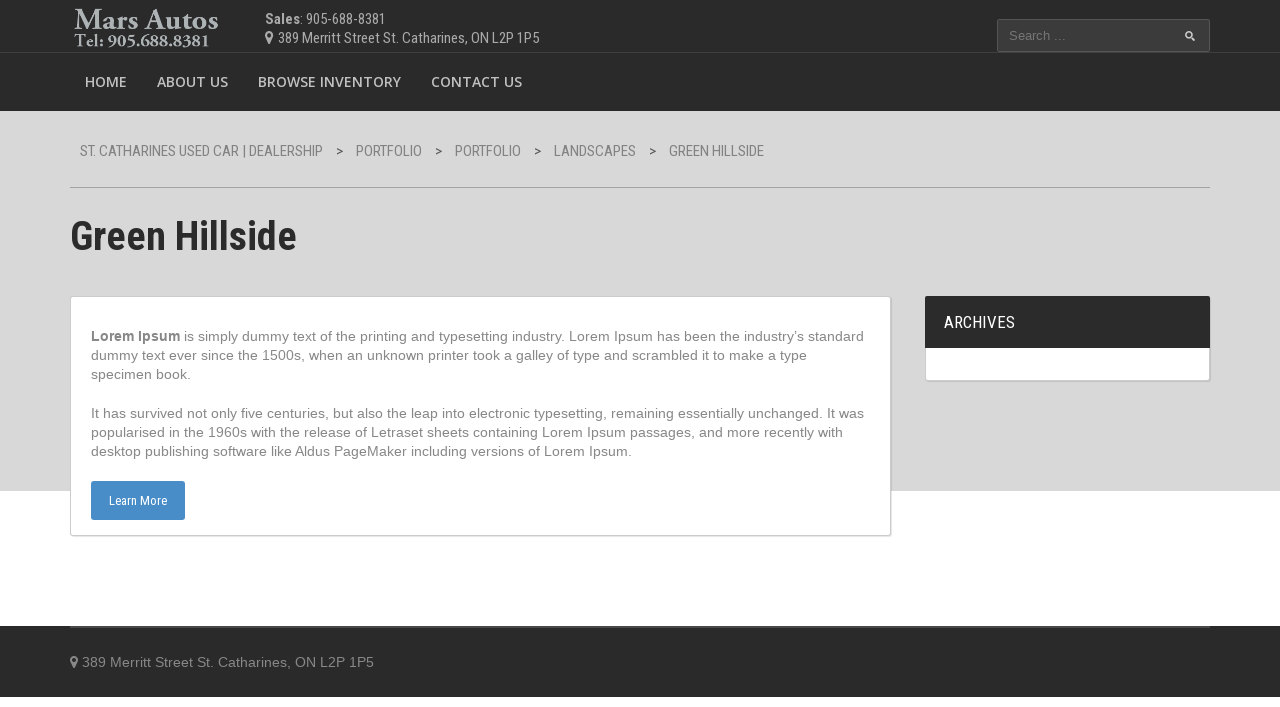

--- FILE ---
content_type: text/html; charset=UTF-8
request_url: https://marsautos.com/portfolio-type/green-hillside/
body_size: 6878
content:
<!doctype html>
<!--[if lt IE 7]> <html class="no-js lt-ie9 lt-ie8 lt-ie7" lang="en"> <![endif]-->
<!--[if IE 7]> <html class="no-js lt-ie9 lt-ie8" lang="en"> <![endif]-->
<!--[if IE 8]>  <html class="no-js lt-ie9" lang="en"> <![endif]-->
<!--[if gt IE 8]><!--> <html class="no-js" lang="en-US"> <!--<![endif]-->
<head>
	<meta charset="UTF-8">
	<meta name="viewport" content="width=device-width">

	<title>Green Hillside | St. Catharines Used Car | Dealership</title>
	<link rel="profile" href="http://gmpg.org/xfn/11">
	<link rel="pingback" href="https://marsautos.com/xmlrpc.php" />
	
	<meta name='robots' content='max-image-preview:large' />
	<style>img:is([sizes="auto" i], [sizes^="auto," i]) { contain-intrinsic-size: 3000px 1500px }</style>
	<link rel='dns-prefetch' href='//maps.google.com' />
<link rel='dns-prefetch' href='//fonts.googleapis.com' />
<link rel="alternate" type="application/rss+xml" title="St. Catharines Used Car | Dealership &raquo; Feed" href="https://marsautos.com/feed/" />
<link rel="alternate" type="application/rss+xml" title="St. Catharines Used Car | Dealership &raquo; Comments Feed" href="https://marsautos.com/comments/feed/" />
<link rel="alternate" type="application/rss+xml" title="St. Catharines Used Car | Dealership &raquo; Green Hillside Comments Feed" href="https://marsautos.com/portfolio-type/green-hillside/feed/" />
<script type="text/javascript">
/* <![CDATA[ */
window._wpemojiSettings = {"baseUrl":"https:\/\/s.w.org\/images\/core\/emoji\/15.0.3\/72x72\/","ext":".png","svgUrl":"https:\/\/s.w.org\/images\/core\/emoji\/15.0.3\/svg\/","svgExt":".svg","source":{"concatemoji":"https:\/\/marsautos.com\/wp-includes\/js\/wp-emoji-release.min.js?ver=6.7.4"}};
/*! This file is auto-generated */
!function(i,n){var o,s,e;function c(e){try{var t={supportTests:e,timestamp:(new Date).valueOf()};sessionStorage.setItem(o,JSON.stringify(t))}catch(e){}}function p(e,t,n){e.clearRect(0,0,e.canvas.width,e.canvas.height),e.fillText(t,0,0);var t=new Uint32Array(e.getImageData(0,0,e.canvas.width,e.canvas.height).data),r=(e.clearRect(0,0,e.canvas.width,e.canvas.height),e.fillText(n,0,0),new Uint32Array(e.getImageData(0,0,e.canvas.width,e.canvas.height).data));return t.every(function(e,t){return e===r[t]})}function u(e,t,n){switch(t){case"flag":return n(e,"\ud83c\udff3\ufe0f\u200d\u26a7\ufe0f","\ud83c\udff3\ufe0f\u200b\u26a7\ufe0f")?!1:!n(e,"\ud83c\uddfa\ud83c\uddf3","\ud83c\uddfa\u200b\ud83c\uddf3")&&!n(e,"\ud83c\udff4\udb40\udc67\udb40\udc62\udb40\udc65\udb40\udc6e\udb40\udc67\udb40\udc7f","\ud83c\udff4\u200b\udb40\udc67\u200b\udb40\udc62\u200b\udb40\udc65\u200b\udb40\udc6e\u200b\udb40\udc67\u200b\udb40\udc7f");case"emoji":return!n(e,"\ud83d\udc26\u200d\u2b1b","\ud83d\udc26\u200b\u2b1b")}return!1}function f(e,t,n){var r="undefined"!=typeof WorkerGlobalScope&&self instanceof WorkerGlobalScope?new OffscreenCanvas(300,150):i.createElement("canvas"),a=r.getContext("2d",{willReadFrequently:!0}),o=(a.textBaseline="top",a.font="600 32px Arial",{});return e.forEach(function(e){o[e]=t(a,e,n)}),o}function t(e){var t=i.createElement("script");t.src=e,t.defer=!0,i.head.appendChild(t)}"undefined"!=typeof Promise&&(o="wpEmojiSettingsSupports",s=["flag","emoji"],n.supports={everything:!0,everythingExceptFlag:!0},e=new Promise(function(e){i.addEventListener("DOMContentLoaded",e,{once:!0})}),new Promise(function(t){var n=function(){try{var e=JSON.parse(sessionStorage.getItem(o));if("object"==typeof e&&"number"==typeof e.timestamp&&(new Date).valueOf()<e.timestamp+604800&&"object"==typeof e.supportTests)return e.supportTests}catch(e){}return null}();if(!n){if("undefined"!=typeof Worker&&"undefined"!=typeof OffscreenCanvas&&"undefined"!=typeof URL&&URL.createObjectURL&&"undefined"!=typeof Blob)try{var e="postMessage("+f.toString()+"("+[JSON.stringify(s),u.toString(),p.toString()].join(",")+"));",r=new Blob([e],{type:"text/javascript"}),a=new Worker(URL.createObjectURL(r),{name:"wpTestEmojiSupports"});return void(a.onmessage=function(e){c(n=e.data),a.terminate(),t(n)})}catch(e){}c(n=f(s,u,p))}t(n)}).then(function(e){for(var t in e)n.supports[t]=e[t],n.supports.everything=n.supports.everything&&n.supports[t],"flag"!==t&&(n.supports.everythingExceptFlag=n.supports.everythingExceptFlag&&n.supports[t]);n.supports.everythingExceptFlag=n.supports.everythingExceptFlag&&!n.supports.flag,n.DOMReady=!1,n.readyCallback=function(){n.DOMReady=!0}}).then(function(){return e}).then(function(){var e;n.supports.everything||(n.readyCallback(),(e=n.source||{}).concatemoji?t(e.concatemoji):e.wpemoji&&e.twemoji&&(t(e.twemoji),t(e.wpemoji)))}))}((window,document),window._wpemojiSettings);
/* ]]> */
</script>
<link rel='stylesheet' id='prettyphoto-css' href='https://marsautos.com/wp-content/plugins/prettyphoto-media/css/prettyPhoto.css?ver=3.1.4' type='text/css' media='screen' />
<style id='wp-emoji-styles-inline-css' type='text/css'>

	img.wp-smiley, img.emoji {
		display: inline !important;
		border: none !important;
		box-shadow: none !important;
		height: 1em !important;
		width: 1em !important;
		margin: 0 0.07em !important;
		vertical-align: -0.1em !important;
		background: none !important;
		padding: 0 !important;
	}
</style>
<link rel='stylesheet' id='wp-block-library-css' href='https://marsautos.com/wp-includes/css/dist/block-library/style.min.css?ver=6.7.4' type='text/css' media='all' />
<style id='classic-theme-styles-inline-css' type='text/css'>
/*! This file is auto-generated */
.wp-block-button__link{color:#fff;background-color:#32373c;border-radius:9999px;box-shadow:none;text-decoration:none;padding:calc(.667em + 2px) calc(1.333em + 2px);font-size:1.125em}.wp-block-file__button{background:#32373c;color:#fff;text-decoration:none}
</style>
<style id='global-styles-inline-css' type='text/css'>
:root{--wp--preset--aspect-ratio--square: 1;--wp--preset--aspect-ratio--4-3: 4/3;--wp--preset--aspect-ratio--3-4: 3/4;--wp--preset--aspect-ratio--3-2: 3/2;--wp--preset--aspect-ratio--2-3: 2/3;--wp--preset--aspect-ratio--16-9: 16/9;--wp--preset--aspect-ratio--9-16: 9/16;--wp--preset--color--black: #000000;--wp--preset--color--cyan-bluish-gray: #abb8c3;--wp--preset--color--white: #ffffff;--wp--preset--color--pale-pink: #f78da7;--wp--preset--color--vivid-red: #cf2e2e;--wp--preset--color--luminous-vivid-orange: #ff6900;--wp--preset--color--luminous-vivid-amber: #fcb900;--wp--preset--color--light-green-cyan: #7bdcb5;--wp--preset--color--vivid-green-cyan: #00d084;--wp--preset--color--pale-cyan-blue: #8ed1fc;--wp--preset--color--vivid-cyan-blue: #0693e3;--wp--preset--color--vivid-purple: #9b51e0;--wp--preset--gradient--vivid-cyan-blue-to-vivid-purple: linear-gradient(135deg,rgba(6,147,227,1) 0%,rgb(155,81,224) 100%);--wp--preset--gradient--light-green-cyan-to-vivid-green-cyan: linear-gradient(135deg,rgb(122,220,180) 0%,rgb(0,208,130) 100%);--wp--preset--gradient--luminous-vivid-amber-to-luminous-vivid-orange: linear-gradient(135deg,rgba(252,185,0,1) 0%,rgba(255,105,0,1) 100%);--wp--preset--gradient--luminous-vivid-orange-to-vivid-red: linear-gradient(135deg,rgba(255,105,0,1) 0%,rgb(207,46,46) 100%);--wp--preset--gradient--very-light-gray-to-cyan-bluish-gray: linear-gradient(135deg,rgb(238,238,238) 0%,rgb(169,184,195) 100%);--wp--preset--gradient--cool-to-warm-spectrum: linear-gradient(135deg,rgb(74,234,220) 0%,rgb(151,120,209) 20%,rgb(207,42,186) 40%,rgb(238,44,130) 60%,rgb(251,105,98) 80%,rgb(254,248,76) 100%);--wp--preset--gradient--blush-light-purple: linear-gradient(135deg,rgb(255,206,236) 0%,rgb(152,150,240) 100%);--wp--preset--gradient--blush-bordeaux: linear-gradient(135deg,rgb(254,205,165) 0%,rgb(254,45,45) 50%,rgb(107,0,62) 100%);--wp--preset--gradient--luminous-dusk: linear-gradient(135deg,rgb(255,203,112) 0%,rgb(199,81,192) 50%,rgb(65,88,208) 100%);--wp--preset--gradient--pale-ocean: linear-gradient(135deg,rgb(255,245,203) 0%,rgb(182,227,212) 50%,rgb(51,167,181) 100%);--wp--preset--gradient--electric-grass: linear-gradient(135deg,rgb(202,248,128) 0%,rgb(113,206,126) 100%);--wp--preset--gradient--midnight: linear-gradient(135deg,rgb(2,3,129) 0%,rgb(40,116,252) 100%);--wp--preset--font-size--small: 13px;--wp--preset--font-size--medium: 20px;--wp--preset--font-size--large: 36px;--wp--preset--font-size--x-large: 42px;--wp--preset--spacing--20: 0.44rem;--wp--preset--spacing--30: 0.67rem;--wp--preset--spacing--40: 1rem;--wp--preset--spacing--50: 1.5rem;--wp--preset--spacing--60: 2.25rem;--wp--preset--spacing--70: 3.38rem;--wp--preset--spacing--80: 5.06rem;--wp--preset--shadow--natural: 6px 6px 9px rgba(0, 0, 0, 0.2);--wp--preset--shadow--deep: 12px 12px 50px rgba(0, 0, 0, 0.4);--wp--preset--shadow--sharp: 6px 6px 0px rgba(0, 0, 0, 0.2);--wp--preset--shadow--outlined: 6px 6px 0px -3px rgba(255, 255, 255, 1), 6px 6px rgba(0, 0, 0, 1);--wp--preset--shadow--crisp: 6px 6px 0px rgba(0, 0, 0, 1);}:where(.is-layout-flex){gap: 0.5em;}:where(.is-layout-grid){gap: 0.5em;}body .is-layout-flex{display: flex;}.is-layout-flex{flex-wrap: wrap;align-items: center;}.is-layout-flex > :is(*, div){margin: 0;}body .is-layout-grid{display: grid;}.is-layout-grid > :is(*, div){margin: 0;}:where(.wp-block-columns.is-layout-flex){gap: 2em;}:where(.wp-block-columns.is-layout-grid){gap: 2em;}:where(.wp-block-post-template.is-layout-flex){gap: 1.25em;}:where(.wp-block-post-template.is-layout-grid){gap: 1.25em;}.has-black-color{color: var(--wp--preset--color--black) !important;}.has-cyan-bluish-gray-color{color: var(--wp--preset--color--cyan-bluish-gray) !important;}.has-white-color{color: var(--wp--preset--color--white) !important;}.has-pale-pink-color{color: var(--wp--preset--color--pale-pink) !important;}.has-vivid-red-color{color: var(--wp--preset--color--vivid-red) !important;}.has-luminous-vivid-orange-color{color: var(--wp--preset--color--luminous-vivid-orange) !important;}.has-luminous-vivid-amber-color{color: var(--wp--preset--color--luminous-vivid-amber) !important;}.has-light-green-cyan-color{color: var(--wp--preset--color--light-green-cyan) !important;}.has-vivid-green-cyan-color{color: var(--wp--preset--color--vivid-green-cyan) !important;}.has-pale-cyan-blue-color{color: var(--wp--preset--color--pale-cyan-blue) !important;}.has-vivid-cyan-blue-color{color: var(--wp--preset--color--vivid-cyan-blue) !important;}.has-vivid-purple-color{color: var(--wp--preset--color--vivid-purple) !important;}.has-black-background-color{background-color: var(--wp--preset--color--black) !important;}.has-cyan-bluish-gray-background-color{background-color: var(--wp--preset--color--cyan-bluish-gray) !important;}.has-white-background-color{background-color: var(--wp--preset--color--white) !important;}.has-pale-pink-background-color{background-color: var(--wp--preset--color--pale-pink) !important;}.has-vivid-red-background-color{background-color: var(--wp--preset--color--vivid-red) !important;}.has-luminous-vivid-orange-background-color{background-color: var(--wp--preset--color--luminous-vivid-orange) !important;}.has-luminous-vivid-amber-background-color{background-color: var(--wp--preset--color--luminous-vivid-amber) !important;}.has-light-green-cyan-background-color{background-color: var(--wp--preset--color--light-green-cyan) !important;}.has-vivid-green-cyan-background-color{background-color: var(--wp--preset--color--vivid-green-cyan) !important;}.has-pale-cyan-blue-background-color{background-color: var(--wp--preset--color--pale-cyan-blue) !important;}.has-vivid-cyan-blue-background-color{background-color: var(--wp--preset--color--vivid-cyan-blue) !important;}.has-vivid-purple-background-color{background-color: var(--wp--preset--color--vivid-purple) !important;}.has-black-border-color{border-color: var(--wp--preset--color--black) !important;}.has-cyan-bluish-gray-border-color{border-color: var(--wp--preset--color--cyan-bluish-gray) !important;}.has-white-border-color{border-color: var(--wp--preset--color--white) !important;}.has-pale-pink-border-color{border-color: var(--wp--preset--color--pale-pink) !important;}.has-vivid-red-border-color{border-color: var(--wp--preset--color--vivid-red) !important;}.has-luminous-vivid-orange-border-color{border-color: var(--wp--preset--color--luminous-vivid-orange) !important;}.has-luminous-vivid-amber-border-color{border-color: var(--wp--preset--color--luminous-vivid-amber) !important;}.has-light-green-cyan-border-color{border-color: var(--wp--preset--color--light-green-cyan) !important;}.has-vivid-green-cyan-border-color{border-color: var(--wp--preset--color--vivid-green-cyan) !important;}.has-pale-cyan-blue-border-color{border-color: var(--wp--preset--color--pale-cyan-blue) !important;}.has-vivid-cyan-blue-border-color{border-color: var(--wp--preset--color--vivid-cyan-blue) !important;}.has-vivid-purple-border-color{border-color: var(--wp--preset--color--vivid-purple) !important;}.has-vivid-cyan-blue-to-vivid-purple-gradient-background{background: var(--wp--preset--gradient--vivid-cyan-blue-to-vivid-purple) !important;}.has-light-green-cyan-to-vivid-green-cyan-gradient-background{background: var(--wp--preset--gradient--light-green-cyan-to-vivid-green-cyan) !important;}.has-luminous-vivid-amber-to-luminous-vivid-orange-gradient-background{background: var(--wp--preset--gradient--luminous-vivid-amber-to-luminous-vivid-orange) !important;}.has-luminous-vivid-orange-to-vivid-red-gradient-background{background: var(--wp--preset--gradient--luminous-vivid-orange-to-vivid-red) !important;}.has-very-light-gray-to-cyan-bluish-gray-gradient-background{background: var(--wp--preset--gradient--very-light-gray-to-cyan-bluish-gray) !important;}.has-cool-to-warm-spectrum-gradient-background{background: var(--wp--preset--gradient--cool-to-warm-spectrum) !important;}.has-blush-light-purple-gradient-background{background: var(--wp--preset--gradient--blush-light-purple) !important;}.has-blush-bordeaux-gradient-background{background: var(--wp--preset--gradient--blush-bordeaux) !important;}.has-luminous-dusk-gradient-background{background: var(--wp--preset--gradient--luminous-dusk) !important;}.has-pale-ocean-gradient-background{background: var(--wp--preset--gradient--pale-ocean) !important;}.has-electric-grass-gradient-background{background: var(--wp--preset--gradient--electric-grass) !important;}.has-midnight-gradient-background{background: var(--wp--preset--gradient--midnight) !important;}.has-small-font-size{font-size: var(--wp--preset--font-size--small) !important;}.has-medium-font-size{font-size: var(--wp--preset--font-size--medium) !important;}.has-large-font-size{font-size: var(--wp--preset--font-size--large) !important;}.has-x-large-font-size{font-size: var(--wp--preset--font-size--x-large) !important;}
:where(.wp-block-post-template.is-layout-flex){gap: 1.25em;}:where(.wp-block-post-template.is-layout-grid){gap: 1.25em;}
:where(.wp-block-columns.is-layout-flex){gap: 2em;}:where(.wp-block-columns.is-layout-grid){gap: 2em;}
:root :where(.wp-block-pullquote){font-size: 1.5em;line-height: 1.6;}
</style>
<link rel='stylesheet' id='gpp_shortcodes-css' href='https://marsautos.com/wp-content/plugins/light-shortcode/includes/frontend/ls-shortcodes.css?ver=6.7.4' type='text/css' media='all' />
<link rel='stylesheet' id='car-dealer-style-css' href='https://marsautos.com/wp-content/plugins/progression-car-dealer-master/assets/css/car-dealer.css?ver=6.7.4' type='text/css' media='all' />
<link rel='stylesheet' id='progression-style-css' href='https://marsautos.com/wp-content/themes/gegox.com/style.css?ver=6.7.4' type='text/css' media='all' />
<link rel='stylesheet' id='responsive-css' href='https://marsautos.com/wp-content/themes/gegox.com/css/responsive.css?ver=6.7.4' type='text/css' media='all' />
<link rel='stylesheet' id='google-fonts-css' href='//fonts.googleapis.com/css?family=Open+Sans%3A600%7CRoboto+Condensed%3A400%2C700&#038;ver=6.7.4' type='text/css' media='all' />
<script type="text/javascript" src="https://marsautos.com/wp-includes/js/jquery/jquery.min.js?ver=3.7.1" id="jquery-core-js"></script>
<script type="text/javascript" src="https://marsautos.com/wp-includes/js/jquery/jquery-migrate.min.js?ver=3.4.1" id="jquery-migrate-js"></script>
<script type="text/javascript" src="https://marsautos.com/wp-content/themes/gegox.com/js/libs/modernizr-2.6.2.min.js?ver=20120206" id="modernizr-js"></script>
<link rel="https://api.w.org/" href="https://marsautos.com/wp-json/" /><link rel="EditURI" type="application/rsd+xml" title="RSD" href="https://marsautos.com/xmlrpc.php?rsd" />
<meta name="generator" content="WordPress 6.7.4" />
<link rel="canonical" href="https://marsautos.com/portfolio-type/green-hillside/" />
<link rel='shortlink' href='https://marsautos.com/?p=310' />
<link rel="alternate" title="oEmbed (JSON)" type="application/json+oembed" href="https://marsautos.com/wp-json/oembed/1.0/embed?url=https%3A%2F%2Fmarsautos.com%2Fportfolio-type%2Fgreen-hillside%2F" />
<link rel="alternate" title="oEmbed (XML)" type="text/xml+oembed" href="https://marsautos.com/wp-json/oembed/1.0/embed?url=https%3A%2F%2Fmarsautos.com%2Fportfolio-type%2Fgreen-hillside%2F&#038;format=xml" />
 
<style type="text/css">
	body #logo, body #logo img {width:155px;}
	#header-text {padding-top:10px;}
	#header-search {padding-top:-4px;}
		body.page #respond {display:none;}
		header {background-color:#2a2a2a;}
	nav {background-color:#2a2a2a;  border-top:1px solid #404040; }
	.sf-menu ul, .notification-progression, select#sorting-progression,#advanced-search-progression input.progression-button:hover  {background:#da5454;}
	.sf-menu li.current-menu-item a, .sf-menu li.current-menu-item a:visited, body.single-post .current_page_parent a, body .current-portfolio-ancestor a {
		background:#da5454;
	}
	.sf-menu a:hover, .sf-menu li a:hover, .sf-menu a:hover, .sf-menu a:visited:hover, .sf-menu li.sfHover a, .sf-menu li.sfHover a:visited {
		background:#da5454;
	}
	#back-stretch-image {background:#d8d8d8;}
	body {background-color:#ffffff;}
	footer #widget-area {background-color:#2a2a2a;}
	footer {background-color:#2a2a2a;}
	body a.progression-button, button.car-search-submit, body input.wpcf7-submit, body a.more-link, #respond input#submit, body a.ls-sc-button.default, #sidebar .tagcloud a, .progression-tab a.active, .progression-tab a:hover {
		background:#488cc8;
	}
	body a.progression-button:hover, body input.wpcf7-submit:hover, body a.more-link:hover, button.car-search-submit:hover, #respond input#submit:hover, body a.ls-sc-button.default:hover, #sidebar .tagcloud a:hover {
		background:#000000;
	}
	#copyright { border-top:2px solid #4a4a4a;}
	.featured-image-portfolio a.hover-title {background:#da5454;}
	body { color:#888888; }
	a, #sidebar .pcd-price, #vehicle-price-index p.pcd-pricing .pcd-price, ul.progression-toggle li:after {color:#4a8ec9;}
	a:hover, a:hover h3 {color:#0e74cd;}
	.sf-menu a {color:#c1c1c1;}
	.sf-menu li.current-menu-item a, .sf-menu li.current-menu-item a:visited, body.single-post .current_page_parent a, body .current-portfolio-ancestor a {	
		color:#ffffff;
	}
	.sf-menu a:hover, .sf-menu li a:hover, .sf-menu a:hover, .sf-menu a:visited:hover, .sf-menu li.sfHover a, .sf-menu li.sfHover a:visited {
		color:#ffffff;
	} 
	.sf-menu ul li a, .sf-menu ul li a:visited {color:#ffffff;  }
	.sf-menu li.sfHover li a, .sf-menu li.sfHover li a:visited, .sf-menu li.sfHover li li a, .sf-menu li.sfHover li li a:visited, .sf-menu li.sfHover li li li a, .sf-menu li.sfHover li li li a:visited, .sf-menu li.sfHover li li li li a, .sf-menu li.sfHover li li li li a:visited {
		color:#ffffff;
	}
	h1, h2, h3, h4, h5, h6, h1 a, h2 a, h3 a, h4 , h5 a, h6 a {color:#2b2b2b;}
	footer a {color:#5196ba;}
	footer a:hover {color:#7abfe3;}
	
</style>
    </head>

<body class="portfolio-template-default single single-portfolio postid-310 single-format-standard">
<header>
	<div class="width-container">
		<h1 id="logo"><a href="https://marsautos.com/" title="St. Catharines Used Car | Dealership" rel="home"><img src="https://marsautos.com/wp-content/uploads/2019/04/marsautos_logo.png" alt="St. Catharines Used Car | Dealership" width="155" /></a></h1>

		<div id="header-text">
			<strong>Sales</strong>: 905-688-8381 <br><i class="fa fa-map-marker"></i>389 Merritt Street
St. Catharines, ON
L2P 1P5		</div>
		<div id="header-search">
						<form role='search' method='get' action='https://marsautos.com/inventory/' class='vehicle-search-form' >
				<p class="field field-keyword">
					<label><b>Keyword:</b></label><br>
					<input type="search" class="search-field" placeholder="Search ..." value="" name="s" />
				</p>

				<button class='car-search-submit' id='car-search-submit'>Search Inventory</button><input type="hidden" name="post_type" value="vehicle"></form>					</div>
		<div class="clearfix"></div>
	</div><!-- close .width-container -->
	<nav>
		<div class="width-container">
			<div class="menu-main-navigation-container"><ul id="menu-main-navigation" class="sf-menu"><li id="menu-item-516" class="menu-item menu-item-type-post_type menu-item-object-page menu-item-home menu-item-516"><a href="https://marsautos.com/">Home</a></li>
<li id="menu-item-548" class="menu-item menu-item-type-post_type menu-item-object-page menu-item-548"><a href="https://marsautos.com/about-us/">ABOUT US</a></li>
<li id="menu-item-471" class="menu-item menu-item-type-taxonomy menu-item-object-vehicle_type menu-item-471"><a href="https://marsautos.com/vehicle_type/browse-inventory/">Browse Inventory</a></li>
<li id="menu-item-549" class="menu-item menu-item-type-post_type menu-item-object-page menu-item-549"><a href="https://marsautos.com/contact-us/">Contact us</a></li>
</ul></div>		<div class="clearfix"></div>	
		</div><!-- close .width-container -->
	</nav>
</header>

<div id="main">
<div class="clearfix"></div>
<div id="back-stretch-image"></div>


<div class="width-container">

<div id="page-title">	
				<div id="bread-crumb"><!-- Breadcrumb NavXT 7.2.0 -->
<span property="itemListElement" typeof="ListItem"><a property="item" typeof="WebPage" title="Go to St. Catharines Used Car | Dealership." href="https://marsautos.com" class="home" ><span property="name">St. Catharines Used Car | Dealership</span></a><meta property="position" content="1"></span> &gt; <span property="itemListElement" typeof="ListItem"><a property="item" typeof="WebPage" title="Go to Portfolio." href="https://marsautos.com/portfolio-type/" class="archive post-portfolio-archive" ><span property="name">Portfolio</span></a><meta property="position" content="2"></span> &gt; <span property="itemListElement" typeof="ListItem"><a property="item" typeof="WebPage" title="Go to the Portfolio Portfolio Categories archives." href="https://marsautos.com/portfolio_type/portfolio/" class="taxonomy portfolio_type" ><span property="name">Portfolio</span></a><meta property="position" content="3"></span> &gt; <span property="itemListElement" typeof="ListItem"><a property="item" typeof="WebPage" title="Go to the Landscapes Portfolio Categories archives." href="https://marsautos.com/portfolio_type/landscapes/" class="taxonomy portfolio_type" ><span property="name">Landscapes</span></a><meta property="position" content="4"></span> &gt; <span property="itemListElement" typeof="ListItem"><span property="name" class="post post-portfolio current-item">Green Hillside</span><meta property="url" content="https://marsautos.com/portfolio-type/green-hillside/"><meta property="position" content="5"></span></div>		<h1 id="page-heading">Green Hillside</h1>
</div>


<div id="content-container">

							
				<article id="post-310" class="post-310 portfolio type-portfolio status-publish format-standard hentry portfolio_type-landscapes">
	<div class="content-container-boxed">
							
				<!-- close post_thumbnail -->
		
				
		 <!-- close media_embed option -->
		
	
		<div class="portfolio-post-content"><p><strong>Lorem Ipsum</strong> is simply dummy text of the printing and typesetting industry. Lorem Ipsum has been the industry&#8217;s standard dummy text ever since the 1500s, when an unknown printer took a galley of type and scrambled it to make a type specimen book.</p>
<p>It has survived not only five centuries, but also the leap into electronic typesetting, remaining essentially unchanged. It was popularised in the 1960s with the release of Letraset sheets containing Lorem Ipsum passages, and more recently with desktop publishing software like Aldus PageMaker including versions of Lorem Ipsum.</p>
<a href="#" class="ls-sc-button default   " target="_self" title="" rel=""><span class="ls-sc-button-inner">Learn More</span></a>
<div class="clearfix"></div></div>

		<div class="clearfix"></div>
	</div><!-- close .content-container-boxed -->
	<div class="clearfix"></div>
</article><!-- #post-## -->				
			
		</div><!-- close #content-container -->
		<div id="sidebar">
	<div id="archives-2" class="sidebar-item widget widget_archive"><h5 class="widget-title">Archives</h5>
			<ul>
							</ul>

			</div><div class="sidebar-divider"></div></div><!-- close #sidebar -->
	</div><!-- close .width-container -->
	<div class="clearfix"></div>
</div><!-- close #main -->

<footer>
	<div id="widget-area">
		<div class="width-container footer-4-column">
								</div>
		<div class="clearfix"></div>
	</div>
	<div class="width-container">
		<div id="copyright">
			<div class="grid2column-progression">
				<i class="fa fa-map-marker"></i> 389 Merritt Street
St. Catharines, ON
L2P 1P5			</div>
			<div class="grid2column-progression lastcolumn-progression">
				<div class="social-ico">
																																																											</div>
			</div>
			<div class="clearfix"></div>
		</div><!-- close #copyright -->
	</div><!-- close .width-container -->
</footer>
	
		
 	<script type="text/javascript" src="https://marsautos.com/wp-content/plugins/prettyphoto-media/js/jquery.prettyPhoto.min.js?ver=3.1.4" id="prettyphoto-js"></script>
<script type="text/javascript" src="https://marsautos.com/wp-includes/js/jquery/ui/core.min.js?ver=1.13.3" id="jquery-ui-core-js"></script>
<script type="text/javascript" src="https://marsautos.com/wp-includes/js/jquery/ui/accordion.min.js?ver=1.13.3" id="jquery-ui-accordion-js"></script>
<script type="text/javascript" src="https://marsautos.com/wp-includes/js/jquery/ui/tabs.min.js?ver=1.13.3" id="jquery-ui-tabs-js"></script>
<script type="text/javascript" src="https://marsautos.com/wp-content/plugins/light-shortcode/includes/frontend/ls_sc_scripts.js?ver=1.0.3" id="ls_sc_scripts-js"></script>
<script type="text/javascript" src="https://maps.google.com/maps/api/js?ver=1.0.3" id="gpp_sc_googlemap_api-js"></script>
<script type="text/javascript" src="https://marsautos.com/wp-content/themes/gegox.com/js/plugins.js?ver=20120206" id="plugins-js"></script>
<script type="text/javascript" src="https://marsautos.com/wp-content/themes/gegox.com/js/script.js?ver=20120206" id="scripts-js"></script>
<script type="text/javascript" src="https://marsautos.com/wp-includes/js/comment-reply.min.js?ver=6.7.4" id="comment-reply-js" async="async" data-wp-strategy="async"></script>
<script type="text/javascript" src="https://marsautos.com/wp-content/plugins/progression-car-dealer-master/assets/js/car-dealer.min.js?ver=1.0.1" id="car-dealer-script-js"></script>
<script>
jQuery(function($) {
$('a[rel^="prettyPhoto"]').prettyPhoto();
});
</script>
</body>
</html>

--- FILE ---
content_type: text/css
request_url: https://marsautos.com/wp-content/themes/gegox.com/style.css?ver=6.7.4
body_size: 75396
content:
/*

Theme Name: Redline Progression
Theme URI: http://progressionstudios.com/
Author: Progression Studios
Author URI: http://themeforest.net/user/ProgressionStudios
Description: ThemeForest Premium Theme
Version: 2.1
License: GNU General Public License version 3.0
License URI: http://www.gnu.org/licenses/gpl-3.0.html
Tags: right-sidebar, custom-menu, editor-style, featured-images, full-width-template, theme-options, translation-ready
Text Domain: progression

*/


/*  Table of Contents
01. HTML5 ✰ BOILERPLATE RESET FILE
02. COLORS AND FONTS
	A. LOGO WIDTH 
	B. BACKGROUND COLORS
	C. FONT COLORS
	D. FONT FAMILIES
03. PRIMARY STYLES
	A. DEFAULT STYLES
	B. CSS3 TRANSITIONS
04. MAIN CONTAINERS
	A. HEADER STYLES
	B. MAIN CONTAINER STYLES
05. HOMEPAGE STYLES
06. FOOTER STYLES
07. DEFAULT GRID
08. BUTTON STYLES
09. BLOG STYLES
10. CONTACT FORM & MAP STYLES
11. SIDEBAR & WIDGET STYLES
12. PORTFOLIO STYLES
13. FEATURED SLIDER and PAGE TITLE
14. NAVIGATION
15. VEHICLE STYLES
16. FONT AWESOME
16. PRINT STYLES
*/


/*
=============================================== 01. HTML5 ✰ BOILERPLATE RESET FILE ===============================================
*/
article, aside, details, figcaption, figure, footer, header, hgroup, nav, section { display: block; }
audio, canvas, video { display: inline-block; *display: inline; *zoom: 1; }
audio:not([controls]) { display: none; }
[hidden] { display: none; }
html { font-size: 100%; -webkit-text-size-adjust: 100%; -ms-text-size-adjust: 100%; }
html, button, input, select, textarea { font-family: sans-serif; color: #222; }
body { margin: 0; font-size: 1em; line-height: 1.4; }
a:focus { outline: thin dotted; }
a:hover, a:active { outline: 0; }
abbr[title] { border-bottom: 1px dotted; }
b, strong { font-weight: bold; }
blockquote { margin: 1em 40px; }
dfn { font-style: italic; }
hr { display: block; height: 1px; border: 0; border-top: 1px solid #ccc; margin: 1em 0; padding: 0; }
ins { background: #ff9; color: #000; text-decoration: none; }
mark { background: #ff0; color: #000; font-style: italic; font-weight: bold; }
pre, code, kbd, samp { font-family: monospace, serif; _font-family: 'courier new', monospace; font-size: 1.2; }
pre { white-space: pre; white-space: pre-wrap; word-wrap: break-word; }
q { quotes: none; }
q:before, q:after { content: ""; content: none; }
small { font-size: 85%; }
sub, sup { font-size: 75%; line-height: 0; position: relative; vertical-align: baseline; }
sup { top: -0.5em; }
sub { bottom: -0.25em; }
ul, ol { margin: 1em 0; padding: 0 0 0 40px; }
dd { margin: 0 0 0 40px; }
nav ul, nav ol { list-style: none; list-style-image: none; margin: 0; padding: 0; }
img { border: 0; -ms-interpolation-mode: bicubic; vertical-align: middle; }
svg:not(:root) { overflow: hidden; }
figure { margin: 0; }
form { margin: 0; }
fieldset { border: 0; margin: 0; padding: 0; }
label { cursor: pointer; }
legend { border: 0; *margin-left: -7px; padding: 0; white-space: normal; }
button, input, select, textarea { font-size: 100%; margin: 0; vertical-align: baseline; *vertical-align: middle; }
button, input { line-height: normal; }
button, input[type="button"], input[type="reset"], input[type="submit"] { cursor: pointer; -webkit-appearance: button; *overflow: visible; }
button[disabled], input[disabled] { cursor: default; }
input[type="checkbox"], input[type="radio"] { box-sizing: border-box; padding: 0; *width: 13px; *height: 13px; }
input[type="search"] { -webkit-appearance: textfield; -moz-box-sizing: content-box; -webkit-box-sizing: content-box; box-sizing: content-box; }
input[type="search"]::-webkit-search-decoration, input[type="search"]::-webkit-search-cancel-button { -webkit-appearance: none; }
button::-moz-focus-inner, input::-moz-focus-inner { border: 0; padding: 0; }
textarea { overflow: auto; vertical-align: top; resize: vertical; }
input:valid, textarea:valid {  }
input:invalid, textarea:invalid { background-color: #f0dddd; }
table { border-collapse: collapse; border-spacing: 0; }
td { vertical-align: top; }
.chromeframe { margin: 0.2em 0; background: #ccc; color: black; padding: 0.2em 0; }
.ir { display: block; border: 0; text-indent: -999em; overflow: hidden; background-color: transparent; background-repeat: no-repeat; text-align: left; direction: ltr; *line-height: 0; }
.ir br { display: none; }
.hidden { display: none !important; visibility: hidden; }
.visuallyhidden { border: 0; clip: rect(0 0 0 0); height: 1px; margin: -1px; overflow: hidden; padding: 0; position: absolute; width: 1px; }
.visuallyhidden.focusable:active, .visuallyhidden.focusable:focus { clip: auto; height: auto; margin: 0; overflow: visible; position: static; width: auto; }
.invisible { visibility: hidden; }
.clearfix:before, .clearfix:after { content: ""; display: table; }
.clearfix:after { clear: both; }
.clearfix { *zoom: 1; }
.lt-ie8 .clearfix {visibility:hidden; width:0;height:0; clear:both;}
.sticky, .gallery-caption, .bypostauthor {}


/*
=============================================== 02. COLORS AND FONTS ===============================================
*/
/* -------------------- A. LOGO WIDTH -------------------- */
body #logo, body #logo img { max-width:100%;}

/* -------------------- B. BACKGROUND COLORS --------------------
header {background-color:#2a2a2a;} 
nav {background-color:#2a2a2a; border-top:1px solid #404040;}
.sf-menu ul, .notification-progression, select#sorting-progression,#advanced-search-progression input.progression-button:hover  {background:#da5454;}
.sf-menu li.current-menu-item a, .sf-menu li.current-menu-item a:visited {
	background:#da5454;
}
.sf-menu a:hover, .sf-menu li a:hover, .sf-menu a:hover, .sf-menu a:visited:hover, .sf-menu li.sfHover a, .sf-menu li.sfHover a:visited {
	background:#da5454;
}
#back-stretch-image {background:#d8d8d8;}
body {background-color:#ffffff;}
footer #widget-area {background-color:#2a2a2a;}
footer {background-color:#2a2a2a;}
body a.progression-button, body input.wpcf7-submit, body a.more-link, #respond input#submit, body a.ls-sc-button.default, #sidebar .tagcloud a {
	background:#488cc8;
}
body a.progression-button:hover, body input.wpcf7-submit:hover, body a.more-link:hover, #respond input#submit:hover, body a.ls-sc-button.default:hover, #sidebar .tagcloud a:hover {
	background:#000000;
}
#copyright { border-top:2px solid #4a4a4a;}
.featured-image-portfolio a.hover-title {background:#da5454;}
*/


/* -------------------- C. FONT COLORS -------------------- 
body { color:#888888; }
a {color:#4a8ec9;}
a:hover, a:hover h3 {color:#0e74cd;}
.sf-menu a {color:#c1c1c1;}
.sf-menu li.current-menu-item a, .sf-menu li.current-menu-item a:visited {	
	color:#ffffff;
}
.sf-menu a:hover, .sf-menu li a:hover, .sf-menu a:hover, .sf-menu a:visited:hover, .sf-menu li.sfHover a, .sf-menu li.sfHover a:visited {
	color:#ffffff;
} 
footer a {color:#5196ba;}
footer a:hover {color:#7abfe3;}
*/


/* -------------------- D. FONT FAMILIES -------------------- */
nav, .price-heading-progression, #sidebar .pcd-price, #vehicle-price-index p.pcd-pricing .pcd-price, #vehicle-price-index .pcd-price {
	font-family: 'Open Sans', sans-serif;
	font-weight:600;
}

#vehicle-price-index .pcd-price-msrp, #vehicle-price-index .pcd-price b, .progression-etabs li, #sidebar .pcd-price-msrp b, #sidebar .pcd-price b, .flexslider, h1, h2, h3, h4, h5, h6, header #header-text, #bread-crumb, .progression-button, ul.progression-toggle li, .page-numbers, a.ls-sc-button.default,
.notification-progression, body input.progression-button, input.wpcf7-submit, a.more-link, #nav-below, #respond input#submit, #sidebar .tagcloud a,
#vehicle-price-index p.pcd-pricing .pcd-price-msrp, #vehicle-price-index p.pcd-pricing .pcd-price b, button.car-search-submit  {
	font-family: 'Roboto Condensed', sans-serif;
}

body, body h6, body .flex-caption h5, #advanced-search-progression h6, ul.progression-toggle ul li {
	font-family:"Helvetica Neue", Helvetica, Arial, Sans-Serif;
}


/*
=============================================== 03. PRIMARY STYLES ===============================================
*/
/* -------------------- A. DEFAULT STYLES -------------------- */
body {
	font-size: 14px; line-height: 1.4; 
}
.pp_gallery {display:none !important;}
body a img, body a {outline:none !important; text-decoration:none;}
.pp_gallery {display:none !important;}
p {padding-top:0px; margin:0px;}
p, ul, ol {margin-bottom: 20px;}
#sidebar ul, #sidebar ol {margin-bottom:15px;}
ul, ol {margin-left:0px; padding-left:16px;}
img {max-width: 100%;height: auto;  width:auto;}
video, audio {max-width:100%;}
.alignnone, .alignleft, .alignright, .aligncenter {max-width:100% !important;}
h1, h2, h3, h4, h5, h6 {margin:0px; padding:0px; font-weight:700; line-height:1.2;}
h1 {font-size:40px;  margin-bottom:-15px; margin-top:25px;}
h2 {font-size:35px; margin-bottom:15px; }
h2.entry-title {font-size:26px;}
h3 {font-size:24px; margin-bottom:15px; padding-bottom:5px; border-bottom:1px solid #d9d9d9; font-weight:400;}
h4 {font-size:20px; margin-bottom:15px; font-weight:400;}
footer h4 {color:#ffffff; text-transform:uppercase;}
h5 {font-size:17px; margin-bottom:12px; font-weight:400;}
h6 {font-size:12px; margin-bottom:12px; font-weight:400; text-transform:uppercase;}
hr {background:transparent; border-bottom:1px solid #e1e1e1; border-top:none; margin:20px 0px;}
ul.checkmark, ul.arrow {padding-left:0px;}
ul.checkmark li, ul.arrow li {list-style:none; padding-left:18px;}
ul.checkmark li {background:url(images/checkmark.png) 0px 2px no-repeat;}
ul.arrow li {background:url(images/sidebar-arrow.png) -4px 0px no-repeat;}
.alignright {float:right; margin:0 0 10px 20px;}
.alignleft {float:left; margin:0px 20px 10px 0px;}
.aligncenter {text-align:center;  margin:0px auto 10px auto; display:block; }
blockquote {background:url(images/blockquote.png) 0px 0px no-repeat; padding-left:40px; font-style:italic; line-height:1.8;}
pre {border:1px solid #ddd; padding:7px 15px; background:#f8f8f8; overflow:auto; word-wrap: break-word; line-height:14px; margin-bottom:15px;}


/* -------------------- B. CSS3 TRANSITIONS -------------------- */
a, .social-ico a i, #carousel-vehicle li img, a h3, button.car-search-submit, input.progression-button, input.wpcf7-submit, .page-numbers span, .page-numbers a, #respond input#submit  { 
	-webkit-transition-duration: 200ms;
	-webkit-transition-property: color, background, opacity;
	-webkit-transition-timing-function: ease-in-out;
	-moz-transition-duration: 200ms;
	-moz-transition-property: color, background, opacity;
	-moz-transition-timing-function: ease-in-out;
	-o-transition-duration: 200ms;
	-o-transition-property: color, background, opacity;
	-o-transition-timing-function: ease-in-out;
	transition-duration: 200ms;
	transition-property: color, background, opacity;
}

.flex-control-paging li a {-webkit-transition-duration: 0ms !important; -moz-transition-duration: 0ms !important; -o-transition-duration: 0ms !important; transition-duration: 0ms !important;}



/*
=============================================== 04. MAIN CONTAINERS ===============================================
*/
/* -------------------- A. HEADER STYLES -------------------- */
header {position:relative; width:100%; z-index:16;}
body #logo {float:left; margin:0px; padding:0px; border:none;  }
body #logo img { height: auto; opacity:1 !important; filter:alpha(opacity=100);}
body #logo a:hover img { opacity:1 !important; filter:alpha(opacity=100);}

#header-text { margin-left:40px; font-size:15px; color:#aaaaaa; line-height:1.3;  float:left;}
#header-text a {color:#aaaaaa;}
#header-text i {margin-right:4px;}

#bread-crumb {
	border-bottom:1px solid #a3a3a3; 
	text-transform:uppercase; 
	padding:30px 0px 25px 0px;
	margin-bottom:0px;
	font-size:15px;
}
#bread-crumb span {padding:0px 5px; }
#bread-crumb, #bread-crumb a:hover {color:#595959;}
#bread-crumb a, #bread-crumb span {color:#828282;}

#back-stretch-image {top:0px; height:380px; width:100%; position:absolute; z-index:-1;}

/* ---- SEARCH FORM ----*/
#header-search {float:right;}

.search-form input, header p.field input, #content-container input.search-field {padding:8px 0px; color:#afafaf;}
.search-form .screen-reader-text, .search-form input.search-submit, header button.car-search-submit, #content-container button.car-search-submit {display:none;}
.search-form .search-field, header p.field input.search-field, #content-container input.search-field, #sidebar input.search-field {
	-webkit-transition-duration: 300ms;
	-webkit-transition-property: width, background;
	-webkit-transition-timing-function: ease;
	-moz-transition-duration: 300ms;
	-moz-transition-property: width, background;
	-moz-transition-timing-function: ease;
	-o-transition-duration: 300ms;
	-o-transition-property: width, background;
	-o-transition-timing-function: ease;
	font-size:13px;
	padding-left:11px;
	padding-right:30px;
	-webkit-border-radius: 2px; -moz-border-radius: 2px; border-radius: 2px;
	width: 170px;
	background-color:#3b3c3e;
	background-color: rgba(255, 255, 255, 0.08);
	background-image:url(images/search-magnify.png);
	background-position:right 1px;
	background-repeat:no-repeat;
	border:1px solid #555555;
}
.search-form .search-field:focus, header p.field input.search-field:focus {
	width:190px;
}
.lt-ie9 .search-form .search-field:focus, .lt-ie9 header p.field input.search-field {width: 170px;}

header p.field {margin:0px; padding:0px;}
header p.field label {display:none; }

#main #sidebar .search-form .search-field, #main .search-form .search-field, #content-container input.search-field {
	width:65%;
	margin-bottom:10px;
	border-color:#cccccc;
}
#main .search-form .search-field, #content-container input.search-field {
	width:30%;
}
#main .search-form .search-field:focus, #content-container input.search-field:focus {
	width:33%;
}
#main #sidebar .search-form .search-field:focus {
	width:73%;
}
.lt-ie9 .search-form .search-field:focus, .lt-ie9 #content-container input.search-field {width:65%;}




/* -------------------- B. MAIN CONTAINER STYLES -------------------- */
.width-container, .flex-caption .slider-container {width:1140px; margin: 0 auto;}
#main {padding:0px 0px 50px 0px; position:relative; }
#page-title {margin-bottom:50px;}
#content-container {float:left; width:72%;}
.content-container-boxed {
	background:#ffffff;
	padding:30px 20px 15px 20px;
	border:1px solid #cacaca;
	border-color:rgba(0, 0, 0, 0.2);
	-webkit-border-radius: 3px; -moz-border-radius: 3px; border-radius: 3px;
	-webkit-box-shadow: 1px 1px 1px rgba(0, 0, 0, 0.1); 
	-moz-box-shadow: 1px 1px 1px rgba(0, 0, 0, 0.1);
	box-shadow: 1px 1px 1px rgba(0, 0, 0, 0.1);
}
#sidebar {float:right; width:25%;}





/*
=============================================== 05. HOMEPAGE STYLES ===============================================
*/
.vehicle-widget {margin-bottom:30px;}



.type-post, .type-portfolio, .type-page {margin-bottom:30px;}
.blog-featured-image {
	margin:-30px -20px 20px -20px;
}
.blog-featured-image img {
	-webkit-border-top-left-radius: 3px;
	-webkit-border-top-right-radius: 3px;
	-moz-border-radius-topleft: 3px;
	-moz-border-radius-topright: 3px;
	border-top-left-radius: 3px;
	border-top-right-radius: 3px;
}


.home-child-boxes {margin-bottom:25px;}
.home-child-boxes h4.home-child-title {background:#2b2b2b; color:#f3f3f3; padding:10px 12px; font-weight:400;}


.page-template-homepage-php .widget {
	margin-bottom:40px;
}

.page-template-homepage-php  .widget h3.title-homepage, .page-template-homepage-php .widget h3.title-homepage {
	border:none;
	margin:0px 0px 15px 0px;
	padding:10px 12px;
	font-size:20px;
	font-weight:400;
	color:#f3f3f3;
	background:#2b2b2b;
}
.page-template-homepage-php .widget ul.vehicle_listings {
	list-style:none;
	margin:0px 0px 0px 0px;
	padding:0px;
}
.page-template-homepage-php .widget ul.vehicle_listings li {
	margin:0px;
	vertical-align:top;
	padding:0px;
	text-align:center;
	display:inline-block;
	width:23.8%;
	margin-right:0.5%;
	margin-left:0.5%;
}
.page-template-homepage-php .widget ul.vehicle_listings li h4 {
	font-size:16px;
}

.page-template-homepage-php .widget ul.vehicle_listings li h4 a {
	display:block;
	background:#ffffff;
	padding:30px 20px 15px 20px;
	border:1px solid #cacaca;
	border-color:rgba(0, 0, 0, 0.2);
	-webkit-border-radius: 3px; -moz-border-radius: 3px; border-radius: 3px;
	-webkit-box-shadow: 1px 1px 1px rgba(0, 0, 0, 0.1); 
	-moz-box-shadow: 1px 1px 1px rgba(0, 0, 0, 0.1);
	box-shadow: 1px 1px 1px rgba(0, 0, 0, 0.1);
}
.page-template-homepage-php .widget ul.vehicle_listings li img.alignright {
	width:100%;
	display:block;
	text-align:center;
	margin:0 auto 5px auto;
	float:none;
}


.vehicle-index-widget {margin:0px -20px;}

body .content-container-boxed.vehicle-widget {
	padding-top:0px;
	padding-bottom:0px;
}

body .content-container-boxed.vehicle-widget h3 {
	border:none;
	font-size:18px;
	padding:0px;
	margin:10px 0px 15px 0px;
}
body .content-container-boxed.vehicle-widget #vehicle-price-index {
	padding-top:2px;
}

body .content-container-boxed.vehicle-widget #vehicle-price-index p.pcd-pricing .pcd-price-msrp {
	font-size:12px;
}
body .content-container-boxed.vehicle-widget #vehicle-price-index p.pcd-pricing .pcd-price { 
	float:none;
	font-size:22px;
}

body .content-container-boxed.vehicle-widget #vehicle-price-index p.pcd-pricing .pcd-price {
	padding-bottom:0px;
}

body .content-container-boxed.vehicle-widget #vehicle-price-index .button-vehicle-index {float:none; margin-top:10px; margin-bottom:15px;}



#slider-vehicle-search {
	position:absolute;
	top:50px;
	left:0px;
	width:100%;
	z-index:15;
}

#search-slider-container {
	width:230px;
	padding:25px;
	background: rgba(232, 232, 232, 0.9);
	border:1px solid rgba(0, 0, 0, 0.25);
}

@media only screen and (min-width: 768px) and (max-width: 959px) {
	#slider-vehicle-search {
		top:20px;
	}
}
@media only screen and (max-width: 767px) {
	#slider-vehicle-search {
		display:none;
	}
}	


/*
=============================================== 06. FOOTER STYLES ===============================================
*/
footer, #copyright a {color:#888888;}
footer .widget {padding:40px 0px 40px 0px;}
#copyright {padding:25px 0px 25px 0px; }
footer .social-ico {position:relative; bottom:3px;}
footer .social-ico i {margin-left:4px;}


/*
=============================================== 07. DEFAULT GRID ===============================================
*/
.grid2column-progression, .grid3column-progression, .grid3columnbig-progression, .grid4column-progression, .grid4columnbig-progression {float:left; margin-right:3%; min-height:2px; }
.grid2column-progression { width: 48.5%;}
.grid3column-progression {width: 31.3%;  }
.lt-ie8 .grid3column-progression {width: 31%;  }
.grid3columnbig-progression {width:65.4%;}
.grid4column-progression {width: 22.7%;  }
.lt-ie8 .grid4column-progression {width: 22%;  }
.grid4columnbig-progression {width:73.8%; }

body .lastcolumn-progression {margin-right:0% !important;}

/* Footer Widget Columns */
footer .footer-2-column .widget, footer .footer-3-column .widget, footer .footer-4-column .widget {float:left; margin-left:1%; margin-right:1%; min-height:2px;}
footer .footer-2-column .widget { width: 48%; }
footer .footer-3-column .widget { width: 31%; }
footer .footer-4-column .widget {width: 23%;}


#copyright .grid2column-progression.lastcolumn-progression {text-align:right;}


/*
=============================================== 08. BUTTON STYLES ===============================================
*/
body a.progression-button, body input.progression-button, body input.wpcf7-submit, body a.more-link, #respond input#submit, button.car-search-submit {
	text-decoration:none; line-height:1; cursor: pointer; display:inline-block; 
	width:auto;
	padding:13px 18px;
	margin-right:0px;
	color:#ffffff;
	font-size:13px;
	-webkit-border-radius: 3px;
	-moz-border-radius: 3px;
	border-radius: 3px;
	border:none;
}
body a.more-link {
	margin-bottom:-10px;
}


/* Shortcode Button .defaut */
body a.ls-sc-button.default {
	text-decoration:none; line-height:1 !important; cursor: pointer; display:inline-block; 
	width:auto;
	opacity:1;
	border:none;
	margin:0px;
	padding:13px 18px;
	margin-right:0px;
	color:#ffffff;
	font-size:13px;
	-webkit-border-radius: 3px;
	-moz-border-radius: 3px;
	border-radius: 3px;
	border:none;
}
body a.ls-sc-button.default span.ls-sc-button-inner {
	margin:0px !important;
	padding:0px !important;
	line-height:1 !important;
}


/*
=============================================== 09. BLOG STYLES ===============================================
*/
.edit-link {padding-bottom:15px; display:block;}
.post-container-right {float:right; width:77%;}
.entry-meta-progression {float:left; padding-top:10px; width:21%; margin-bottom:15px; font-size:13px; color:#999999; line-height:1.2;}
.entry-meta-progression a {color:#999999;}
.entry-meta-progression a:hover {color:#666666;}
.entry-meta-progression i {margin-right:2px;}
.entry-meta-progression div {margin-bottom:8px;}

h2.entry-title {
	-ms-word-wrap: break-word;
	word-wrap: break-word;
}


/* Pagination Styles */
ul.page-numbers {
	margin:20px 0px 0px 0px;text-align:center;
}
ul.page-numbers li {
	margin:0px; padding:0px;
	display:inline-block;
	
}
.page-numbers span, .page-numbers a {
	text-decoration:none; line-height:1; cursor: pointer; display:inline-block; 
	font-weight:normal;
	margin-right:5px;
	padding:8px 12px;
	-webkit-border-radius: 2px;-moz-border-radius: 2px;border-radius: 2px;
	color:#4e4e4e;
	font-size:13px;
	background-color:#fdfdfd;
	-webkit-box-shadow: 1px 1px 1px rgba(0, 0, 0, 0.15); 
	-moz-box-shadow: 1px 1px 1px rgba(0, 0, 0, 0.15); 
	box-shadow: 1px 1px 1px rgba(0, 0, 0, 0.15);
	border:1px solid #b2b2b2;
}
.page-numbers span.current, .page-numbers a:hover {	
	color:#ffffff;
	background-color:#4a8ec9;
	border-color:#4a8ec9;
}



.screen-reader-text {display:none;}

#nav-below {font-weight:400; font-size:16px; margin:25px 0px 25px 0px; padding-left:1px; width:100%; overflow:hidden;}
#nav-below .nav-previous {float:left; width:49%; text-align:center; border:1px solid #d0d0d0;  }
#nav-below .nav-next {float:left; width:49%; text-align:center; border:1px solid #d0d0d0;   position:relative; left:-1px;}
#nav-below a {display:block; padding:20px 20px; }

#nav-below .nav-previous a {background:#ffffff; }
#nav-below .nav-next a {background:#f5f5f5;}
#nav-below .nav-next a:hover {background:#f0f0f0;}
#nav-below .nav-previous a:hover {background:#f5f5f5;}


/*Image Gallery */
#image-navigation {width:100%; overflow:hidden; margin-bottom:15px; font-size:15px;}
#image-navigation .nav-previous {float:left; width:50%:;}
#image-navigation .nav-next {text-align:right; float:right; width:50%:;}

/* Comment Stylings */
h3 a#cancel-comment-reply-link {font-size:13px;}
.commentlist {
	float:left;
	list-style: none;
	margin: 0 auto;
	width:80%;
	position:relative;
	left:101px;
}

.commentlist li.comment {
	-webkit-border-radius: 3px;
	-moz-border-radius: 3px;
	border-radius: 3px;
	background: #fbfbfb;
	border:1px solid #e1e1e1; 
	margin: 0 0 1.625em 0 !important;
	padding: 0.2em 1.4em 0.25em 1.4em;
	list-style:none ;
	position: relative;
}
.commentlist .avatar {left: -102px; -webkit-box-shadow: 0 1px 2px #ccc; box-shadow: 0 1px 2px #ccc; -moz-box-shadow: 0 1px 2px #ccc; box-shadow: 0 1px 2px #ccc;  padding: 0; position: absolute; top: 0;}
.commentlist .pingback { margin: 0 0 1.625em; padding: 0 1.625em; }
ol.commentlist ul.children, ol.commentlist ul.children  li {
	list-style: none ;
	margin:0px;
}
.commentlist .children li.comment {
	border-right:none;
	border-top:none;
	border-bottom:none;
	border-left: 1px solid #dadada;
	margin: 0em 0 0 0;
	padding:1em 1.6em 0em 2em;
	position: relative;
}
.commentlist .avatar {left: -102px; -webkit-box-shadow: 0 1px 2px #ccc; box-shadow: 0 1px 2px #ccc; -moz-box-shadow: 0 1px 2px #ccc; box-shadow: 0 1px 2px #ccc;  padding: 0; position: absolute; top: 0px;}
.commentlist .pingback { margin: 0 0 1.625em; padding: 0 1.625em; }
ol.commentlist ul.children, ol.commentlist ul.children  li {
	list-style: none;
	margin:0px;
}

.commentlist .children li.comment .avatar {top:10px;}
.commentlist .children li.comment .fn { display: block; font-size:12px;}
.comment-meta .fn {font-weight: bold; display: block; font-size:14px; color:#4c4c4c;}
.comment-meta .fn a {font-weight:bold;}
.comment-meta a {text-decoration:none;}
.comment-meta {
	color: #666;
	font-size: 11px;
	padding-top:12px;
	padding-bottom:8px;
}
.commentlist .children li.comment .comment-meta {
	margin-left:62px ;
	padding-top:0px;
}
.commentlist .children li.comment .comment-content {
	margin: 0;
	margin-top:25px;
	padding:0px;
}

.comment-meta a:focus,
.comment-meta a:active,
.comment-meta a:hover {}
.commentlist > li:before {
	content: url(images/comment-arrow.png);
	left: -10px;
	top:10px;
	position: absolute;
}
.commentlist > li.pingback:before { content: ''; }
.commentlist .children .avatar {
	background: none;
	-webkit-box-shadow: none;
	-moz-box-shadow: none;
	box-shadow: none;
	left: 2.2em;
	padding:0px;
	top: 2.2em;
	width:55px;
	height:auto;
}

a.comment-reply-link:hover,
a.comment-reply-link:focus,
a.comment-reply-link:active {
	background: #888;
	color: #fff;
}
a.comment-reply-link > span {
	display: inline-block;
	position: relative;
	top: -1px;
}
.commentlist > li.pingback:before { content: ''; }
.commentlist .children .avatar {
	background: none;
	-webkit-box-shadow: none;
	-moz-box-shadow: none;
	box-shadow: none;
	left: 2.2em;
	padding:0px;
	top: 2.2em;
}
a.comment-reply-link {
	background: #e4e4e4;
	-moz-border-radius: 2px;
	border-radius: 2px;
	color: #666;
	display: inline-block;
	font-size: 10px;
	font-family:Arial, Sans-serif;
	padding: 2px 9px;
	text-decoration: none;
	margin-bottom:20px;
}

p.comment-notes {font-size:13px;}
p.form-allowed-tags {font-size:11px; line-height:16px;}
p.form-allowed-tags code {display:block;}


#respond label {font-size:13px; padding-left: 0px; font-weight:bold;}
#respond input, #respond textarea {display:block; margin-top:2px;}
#respond input#submit {width:auto; text-shadow:none;}


/*
=============================================== 10. CONTACT FORM & MAP STYLES ===============================================
*/
body.page-template-page-contact-php .pw_map_canvas, body.page-template-page-contact-full-php .pw_map_canvas {
	margin:-30px 0px 20px -20px;
	padding:0px 20px 0px 20px;
}
body.page-template-page-contact-php .su-gmap, body.page-template-page-contact-full-php .su-gmap {
	margin:-30px -20px 20px -20px;
}

body.page-template-page-contact-php .map_canvas, body.page-template-page-contact-full-php .map_canvas {
	margin:-30px 25px 0px -20px;
	padding:0px 20px 0px 20px;
}
body.page-template-page-contact-php .googlemap, body.page-template-page-contact-full-php .googlemap {
	margin-bottom:22px;
}

span.required {color:#da5454;}
.wpcf7 {font-size:13px;}
.wpcf7 input, .wpcf7 textarea, #respond textarea, #respond input {
	font-size:14px;
	padding:8px 8px;
	margin-top:2px;
	border:1px solid #cccccc;
	-webkit-border-radius: 3px;
	-moz-border-radius: 3px;
	border-radius: 3px;
	background-color:#f8f8f8;
	background:-webkit-gradient(linear,left top,left bottom,from(#f6f6f6),to(#fdfdfd));
	background:-webkit-linear-gradient(#f6f6f6,#fdfdfd);
	background:-moz-linear-gradient(center top,#f6f6f6 0,#fdfdfd 100%);
	background:-moz-gradient(center top,#f6f6f6 0,#fdfdfd 100%);
}
.wpcf7 input.wpcf7-not-valid, .wpcf7 textarea.wpcf7-not-valid {
	border-color:#eab7b7; 
	border-style:dotted;
	background:#fbe8e8;
}
.wpcf7-not-valid-tip {display:none !important;}
.wpcf7 input, #respond input {width:50%;}
.wpcf7 textarea, #respond textarea {width:70%;}



/*
=============================================== 11. SIDEBAR & WIDGET STYLES ===============================================
*/
.sidebar-divider {width:100%; overflow:hidden; height:40px;}
.sidebar-item {
	-webkit-border-radius: 3px; -moz-border-radius: 3px; border-radius: 3px;
	background:#ffffff;
	padding:0px 18px 10px 18px;
	border:1px solid #cacaca;
	border-color:rgba(0, 0, 0, 0.2);
	-webkit-border-radius: 3px; -moz-border-radius: 3px; border-radius: 3px;
	-webkit-box-shadow: 1px 1px 1px rgba(0, 0, 0, 0.1); 
	-moz-box-shadow: 1px 1px 1px rgba(0, 0, 0, 0.1);
	box-shadow: 1px 1px 1px rgba(0, 0, 0, 0.1);
}
#sidebar h5 {
	-webkit-border-top-left-radius: 2px; 
	-webkit-border-top-right-radius: 2px;
	-moz-border-radius-topleft: 2px;
	-moz-border-radius-topright: 2px;
	border-top-left-radius: 2px;
	border-top-right-radius: 2px;
	margin:-1px -19px 22px -19px;
	padding:16px 19px;
	background:#2b2b2b;
	color:#ffffff;
	text-transform:uppercase;
}


/* Basic Calendar Styling */
#wp-calendar th {
padding:3px 0;
text-align:center;
}

#wp-calendar td {
padding: 4px 0;
text-align: center;
}

#wp-calendar {
width: 90%;
}



/* Tabs Shortcode  */
body .ls-sc-tabs ul.ui-tabs-nav .ui-state-active a {
  height: 40px;
  top:-3px;
  padding-top: 3px;
 
}

/* Tag Cloud */
#sidebar .tagcloud a {
	text-decoration:none; line-height:1; cursor: pointer; display:inline-block; 
	width:auto;
	border:none;
	margin-right:0px;
	color:#ffffff;
	margin:0px 0px 5px 0px;
	padding:6px 11px;
	font-size:11px !important;
}



/* --- Flickr Widget --- */
#flickr-widget ul {margin-left:0px; margin-bottom:15px; padding-left:0px; background:none; }
#flickr-widget ul li { padding:0px; margin:0px; list-style:none; display:inline; border:none; background:transparent;}
#flickr-widget ul li a {display:inline;  padding:0px;  -webkit-transition: all .5s ease; -moz-transition: all .5s ease; transition: all .5s ease; }
#flickr-widget ul li img { background:#fff; width:67px; height:67px;  margin:0px 10px 10px 0px;}
#flickr-widget ul li a:hover { opacity: 0.7; filter:alpha(opacity=70); }
#sidebar #flickr-widget ul li img {width:85px; height:85px;}



/* Feaured Vehicles */
#sidebar .widget ul.vehicle_listings {
	margin:0px;
	padding:0px;
	list-style:none;
}
#sidebar .widget ul.vehicle_listings li {
	margin:0px 0px 15px 0px;
	padding:0px;
	vertical-align:top;
}

#sidebar .widget ul.vehicle_listings li a {
	display:block;
	font-size:15px;
}

#sidebar .widget ul.vehicle_listings li img.alignright {
	float:left;
	margin:0px 5px 0px 0px;
	padding:0px;
}
#sidebar .widget ul.vehicle_listings li img {
	display:block;
	max-width:75px !important;
}


/*
=============================================== 12. PORTFOLIO STYLES ===============================================
*/
.type-portfolio {
	margin-bottom:40px;
}

.type-portfolio h5 {
	padding:14px 18px;
	background-color:#ffffff;
	margin:0px;
	border:1px solid #e5e5e5;
}
.type-portfolio a:hover  h5 {
	border:1px solid #dddddd;
}



.featured-image-portfolio-single, .lt-ie9 .featured-image-portfolio-single {margin-bottom:15px; background-image:url(images/image-arrow.png); background-repeat:no-repeat; background-position:bottom right;}
@media screen and (-webkit-min-device-pixel-ratio: 1.5) {
.featured-image-portfolio-single {background-image:url(images/image-arrow@2x.png); background-size:59px 54px;}
}

.featured-image-portfolio {position:relative;}
.featured-image-portfolio a.hover-title, .lt-ie9 .featured-image-portfolio a.hover-title {z-index:2; opacity:0; filter:alpha(opacity=0); position:absolute; top:0px; left:0px; width:100%; height:100%; background-image:url(images/image-arrow.png); background-repeat:no-repeat; background-position:bottom right;}
@media screen and (-webkit-min-device-pixel-ratio: 1.5) {
.featured-image-portfolio a.hover-title {background-image:url(images/image-arrow@2x.png); background-size:59px 54px;}
}
.featured-image-portfolio a.hover-title:hover {opacity:0.9; filter:alpha(opacity=90);}

.portfolio-title-hover {padding:32px 35px 8px 35px;display:block; color:#ffffff; font-weight:bold; font-size:24px; font-weight:300; line-height:1.1;}
.portfolio-excerpt {padding:0px 35px; display:block; color:#eeeeee; font-size:14px;}

.grid3column-progression .portfolio-title-hover {
	font-size:19px;
	padding:25px 25px 6px 25px;
}
.grid3column-progression .portfolio-excerpt {
	 font-size:14px;
	 padding:0px 25px;
}

.grid4column-progression .portfolio-title-hover {
	font-size:16px;
	padding:20px 20px 6px 20px;
}
.grid4column-progression .portfolio-excerpt {
	 font-size:13px;
	 padding:0px 20px;
}

.featured-image-portfolio p, .blog-featured-image p {margin:0px; padding:0px;}


/* Sortable Portfolio */
ul#portfolio-sub-nav {
	padding:0px;
	margin:0px;
}
ul#portfolio-sub-nav li {
	margin:0px 2px 32px 0px;
	display:inline-block;
	padding:0px;
	list-style:none;
}

ul#portfolio-sub-nav li a {
	text-decoration:none; line-height:1; cursor: pointer; display:inline-block; 
	width:auto;
	border:none;
	margin-right:0px;
	color:#252525;
	padding:12px 24px;
	font-size:11px;
	font-weight:400;
	text-transform:uppercase;
	border:1px solid #252525;
}

ul#portfolio-sub-nav li.current-cat a, ul#portfolio-sub-nav li a:hover {
	border-color:#e84c3d;
	color:#e84c3d;
}



/*
=============================================== 13. FEATURED SLIDER and PAGE TITLE ===============================================
*/
/* -------------------- B. FEATURED SLIDER -------------------- */

body nav, body header, body header .search-form input {-webkit-font-smoothing: subpixel-antialiased; } /*Fix for Anti-Aliased Movement on sliding with css3 turned on */

.flexslider img { 
-moz-user-select: none;
user-select: none;
}

 /* Browser Resets */
.flex-container a:active,
.flexslider a:active,
.flex-container a:focus,
.flexslider a:focus  {outline: none;}
.slides,
.flex-control-nav,
.flex-direction-nav {margin: 0; padding: 0; list-style: none;} 

/* FlexSlider Necessary Styles
*********************************/ 
.flexslider {margin: 0; padding: 0;}
.flexslider .slides > li {display: none; -webkit-backface-visibility: hidden;} /* Hide the slides before the JS is loaded. Avoids image jumping */
.flexslider .slides img { display: block; width:100%; }
.flex-pauseplay span {text-transform: capitalize;}

/* Clearfix for the .slides element */
.slides:after {content: "."; display: block; clear: both; visibility: hidden; line-height: 0; height: 0;} 
html[xmlns] .slides {display: block;} 
* html .slides {height: 1%;}

/* No JavaScript Fallback */
/* If you are not using another script, such as Modernizr, make sure you
 * include js that eliminates this class on page load */
.no-js .slides > li:first-child {display: block;}


/* FlexSlider Default Theme
*********************************/
.flexslider {margin:0px auto; position: relative; zoom: 1; /*  overflow:hidden; */ }
.flex-viewport {max-height: 2000px; -webkit-transition: all 1s ease; -moz-transition: all 1s ease; transition: all 1s ease;}
.loading .flex-viewport {max-height: 300px;}
.flexslider .slides {zoom: 1;}

.carousel li {margin-right: 5px;}


/* Direction Nav */
.flex-direction-nav {*height: 0; }
.flex-direction-nav a {z-index:46;  width: 34px; height: 35px; margin: -20px 0 0; display: block; background: url(images/slider/arrows.png) no-repeat bottom left; position: absolute; top: 50%; cursor: pointer; text-indent: -9999px; opacity: 0; -webkit-transition: all .3s ease;  -moz-transition: all .3s ease; transition: all .3s ease;}
.flex-direction-nav .flex-next {background-position: bottom right; right: 0px; }
.flex-direction-nav .flex-prev {background-position: bottom left;  left: 0px;}
.flexslider:hover .flex-next {opacity: 0.8; right: 20px;}
.flexslider:hover .flex-prev {opacity: 0.8; left: 20px;}
.flexslider:hover .flex-next:hover, .flexslider:hover .flex-prev:hover {opacity: 1;}
.flex-direction-nav .flex-disabled {opacity: 0!important; filter:alpha(opacity=0); cursor: default;}

#main .flex-direction-nav .flex-next { right: 20px; }
#main .flex-direction-nav .flex-prev {left: 20px;}


/* Control Nav */
.flex-control-nav { z-index:5; width: 100%; position: absolute; bottom: 20px; text-align: center; }
.flex-control-nav li {margin: 0 2px; display: inline-block; zoom: 1; *display: inline;}
.flex-control-paging li a {width: 16px; height: 16px; display: block; background: url(images/slider/slider-bullets.png) 0px -25px no-repeat;  cursor: pointer; text-indent: -9999px;}
.flex-control-paging li a:hover { background-position:0px -48px; }
.flex-control-paging li a.flex-active {  background-position:0px -2px; cursor: default; }
body #main .flex-control-paging li a { -webkit-transition: none; -moz-transition: none; none; -o-transition: none; }


.flex-control-thumbs {margin: 5px 0 0; position: static; overflow: hidden;}
.flex-control-thumbs li {width: 25%; float: left; margin: 0;}
.flex-control-thumbs img {width: 100%; display: block; opacity: .7; cursor: pointer;}
.flex-control-thumbs img:hover {opacity: 1;}
.flex-control-thumbs .flex-active {opacity: 1; cursor: default;}


.lt-ie9 .flex-direction-nav .flex-prev {opacity: 1; left: 15px;}
.lt-ie9 .flex-direction-nav .flex-next {opacity: 1; right: 15px;}


@media screen and (max-width: 940px) {
  .flex-direction-nav .flex-prev, .flex-direction-nav .flex-next {display:none !important;}
}

/* Caption style */
ul.slides li {
	position:relative;
}
.caption-progression {
	z-index:45;  
	margin: auto;
	position: absolute; 
	bottom:0px;
	padding-bottom:45px;
	left: 0; bottom: 0; right: 0;
	color:#ffffff;
	font-size:25px;
	line-height:1.2;
	font-weight:400;
	text-shadow: 2px 2px 2px rgba(0, 0, 0, 0.55);
}
li.caption-right-progression .caption-progression {text-align:right;}

li.caption-center-progression .caption-progression {text-align:center;}


body .caption-progression h2 {
	font-weight:700;
	text-transform:uppercase;
	line-height:1;
	color:#ffffff;
	font-size:45px;
	margin-bottom:0px;
	text-shadow: 2px 2px 2px rgba(0, 0, 0, 0.55);
}
body .caption-progression h2 a, body .caption-progression h2 a:hover {
	color:#ffffff;
}


/* Carousel Code */
body #vehicle_slider {
	background:#232323;
}
body #carousel-vehicle {
	background:#232323;
	margin:0px 0px; 
	padding:18px 65px;
}
body #carousel-vehicle ul {
	padding:0px;
}
#carousel-vehicle li img {
	opacity: 0.6 ; 
	border:2px solid #232323;
}
#carousel-vehicle li img:hover { 
	cursor: pointer;  opacity: 1; 
	border-color: #ffffff; 
}	
#carousel-vehicle .flex-active-slide img {
	opacity: 1; cursor: default;
	border-color: #ffffff; 
}


#carousel-vehicle .flex-direction-nav a, .lt-ie9 #carousel-vehicle .flex-direction-nav a {z-index:46;  
	width: 26px; 
	height: 26px; 
	margin: -13px 0 0; 
	display: block; 
	background: url(images/slider/arrows-vehicle.png) no-repeat bottom left; 
	opacity: 0.75;
}
@media screen and (-webkit-min-device-pixel-ratio: 1.5) {
	#carousel-vehicle .flex-direction-nav a {
		background-image: url(images/slider/arrows-vehicle@2x.png); 
		background-size: 52px 26px;
	}
}

#carousel-vehicle .flex-direction-nav .flex-next {background-position: bottom right; right: 0px; }
#carousel-vehicle .flex-direction-nav .flex-prev {background-position: bottom left;  left: 0px;}
#carousel-vehicle .flex-direction-nav a:hover {opacity: 1;}
#carousel-vehicle .flex-direction-nav .flex-disabled {cursor: default; opacity: 0.2 !important;}


@media screen and (max-width: 940px) {
  #carousel-vehicle .flex-direction-nav .flex-prev, .flex-direction-nav .flex-next {display:block !important;}
}

#main #carousel-vehicle .flex-direction-nav .flex-next { right: 20px; }
#main #carousel-vehicle .flex-direction-nav .flex-prev {left: 20px;}



/*
=============================================== 14. NAVIGATION ===============================================
*/
/* -------------------- A. ESSENTIAL STYLES -------------------- */
/*** ESSENTIAL STYLES ***/
nav {position:relative; z-index:15; }
nav select {display:none;}
.sf-menu, .sf-menu * { margin: 0; padding: 0; list-style: none; }
.sf-menu li { position: relative; }
.sf-menu ul { position: absolute; display: none; top: 100%; left: 0; z-index: 99; }
.sf-menu > li { float: left; }
.sf-menu li:hover > ul, .sf-menu li.sfHover > ul { display: block;}
.sf-menu a { display: block; position: relative;}
.sf-menu ul ul {top: 0; left: 100%;}

/*** DEMO SKIN ***/
.sf-menu {float: left; }
.sf-menu ul {
	min-width: 8em; /* allow long menu items to determine submenu width */
	*width: 8em; /* no auto sub width for IE7, see white-space comment below */
}
.sf-menu a {
	padding-top:22px; padding-bottom:22px;
	line-height:1;
	padding-left:15px;
	padding-right:15px;
	text-decoration: none;
	zoom: 1; /* IE7 */
	text-transform:uppercase;
	font-weight:600;
	font-size:14px;
	margin:0px 0px 0px 0px;
}
.sf-menu li:last-child a {margin-right:0px;}

.sf-menu li {
	white-space: nowrap; /* no need for Supersubs plugin */
	*white-space: normal; /* ...unless you support IE7 (let it wrap) */
}

.sf-menu ul li a, .sf-menu ul li a:visited { font-size:11px; }



.sf-menu li li a {padding:15px 28px; margin:0px;}



.sf-menu li.sfHover li a, .sf-menu li.sfHover li a:visited, .sf-menu li.sfHover li li a, .sf-menu li.sfHover li li a:visited, .sf-menu li.sfHover li li li a, .sf-menu li.sfHover li li li a:visited, .sf-menu li.sfHover li li li li a, .sf-menu li.sfHover li li li li a:visited {
	text-transform:uppercase;
}


.sf-menu li li:hover, .sf-menu li li.sfHover, .sf-menu li li a:focus, .sf-menu li li a:hover, .sf-menu li li a:active, .sf-menu li li.sfHover a, .sf-menu li.sfHover li a:visited:hover, .sf-menu li li:hover a:visited,
.sf-menu li li li:hover, .sf-menu li li li.sfHover, .sf-menu li li li a:focus, .sf-menu li li li a:hover, .sf-menu li li li a:active, .sf-menu li li li.sfHover a, .sf-menu li li.sfHover li a:visited:hover, .sf-menu li li li:hover a:visited,
.sf-menu li li li li:hover, .sf-menu li li li li.sfHover, .sf-menu li li li li a:focus, .sf-menu li li li li a:hover, .sf-menu li li li li a:active, .sf-menu li li li li.sfHover a, .sf-menu li li li.sfHover li a:visited:hover, .sf-menu li li li li:hover a:visited,
.sf-menu li li li li li:hover, .sf-menu li li li li li.sfHover, .sf-menu li li li li li a:focus, .sf-menu li li li li li a:hover, .sf-menu li li li li li a:active, .sf-menu li li li li li.sfHover a, .sf-menu li li li li.sfHover li a:visited:hover, .sf-menu li li li li li:hover a:visited  {
	outline: 0;
	background-image:url(images/transparency-fallback.png);
	background: rgba(255, 255, 255, 0.1);
}


/*** arrows (for all except IE7) **/
.sf-arrows .sf-with-ul {
	padding-right: 2.5em;
	*padding-right: 1em; /* no CSS arrows for IE7 (lack pseudo-elements) */
}
/* styling for both css and generated arrows */
.sf-arrows .sf-with-ul:after {
	content: '';
	position: absolute;
	top: 50%;
	right: 1em;
	margin-top: -3px;
	height: 0;
	width: 0;
	/* order of following 3 rules important for fallbacks to work */
	
}
.sf-arrows > li > .sf-with-ul:focus:after,
.sf-arrows > li:hover > .sf-with-ul:after,
.sf-arrows > .sfHover > .sf-with-ul:after {
	border-top-color: white; /* IE8 fallback colour */
}
/* styling for right-facing arrows */
.sf-arrows ul .sf-with-ul:after {
	margin-top: -5px;
	margin-right: -3px;
	border-color: transparent;
	border-left-color: #dFeEFF; /* edit this to suit design (no rgba in IE8) */
	border-left-color: rgba(255,255,255,.5);
}
.sf-arrows ul li > .sf-with-ul:focus:after,
.sf-arrows ul li:hover > .sf-with-ul:after,
.sf-arrows ul .sfHover > .sf-with-ul:after {
	border-left-color: white;
}


/*
=============================================== 15. VEHICLE STYLES ===============================================
*/
/* Index Vehicle Post */
.type-vehicle {margin-bottom:30px;}
.type-vehicle .content-container-boxed.vehicle-index {padding-bottom:0px;}
body.single-vehicle .type-vehicle {margin-bottom:0px;}
.type-vehicle .vehicle-index h3 {border-bottom:none; margin-bottom:7px; margin-top:-7px;}
.vehicle-index-featured {margin:0px -20px;}
.blank-image-vehicle {margin-top:-10px;}
.blank-image-index-vehicle {}
.vehicle-index-gallery {margin:-30px -20px 20px -20px;}

body #vehicle-price-index {
	margin:0px -19px;
	padding:19px 19px 0px 19px;
	width:100%;
	background:#f5f5f5;
	border-bottom:1px solid #ffffff;
}
body #vehicle-price-index p.pcd-pricing {
	margin:0px;
	padding:0px;
}
#vehicle-price-index p.pcd-pricing .pcd-price-msrp {
	display:inline-block;
	margin:-19px -19px 0px -19px;
	padding:10px 19px;
	width:100%;
	text-align:right;
	background:#efefef;
	border-bottom:1px solid #ffffff;
}
#vehicle-price-index p.pcd-pricing .pcd-price-msrp b {float:left;}

#vehicle-price-index p.pcd-pricing .pcd-price {
	display:inline-block;
	margin:0px -19px;
	padding:8px 19px;
	width:50%;
	font-size:30px;
	float:left;
}
#vehicle-price-index p.pcd-pricing .pcd-price b {font-size:15px; line-height:1; margin-top:2px; margin-bottom:2px; color:#696969; display:block;}

#vehicle-price-index .button-vehicle-index {float:right; margin-bottom:8px;}
#vehicle-price-index.button-spacing-fix .button-vehicle-index {margin-top:12px; margin-bottom:12px;}

/* Toggle Styles */
ul.progression-toggle { margin:0px 0px 0px 0px !important;  padding:0px; list-style:none; }
ul.progression-toggle li {
	margin:0px -19px;
	padding:10px 19px;
	background:#e7e7e7; 
	list-style-type:none;
	cursor:pointer;  
	font-size:15px;
	font-weight:400;
	border-bottom:1px solid #fff;
}
ul.progression-toggle li i {
	margin-right:5px;
}
ul.progression-toggle div.div_progression_toggle {
	background:#f5f5f5;
	cursor: auto; 
	display: none; 
	margin:0px -19px;
	padding:12px 19px 12px 19px;
	text-decoration: none;
}

ul.progression-toggle li:after {
	content: "-"; 
	position:relative; 
	text-align:right; 
	height:13px; 
	width:12px;
	margin:3px 0px 0px 0px; 
	line-height:1; 
	padding:0px; 
	overflow:hidden;
	display:inline-block; 
	font-size:13px;
	font-weight:bold;
	float:right;
}
ul.progression-toggle li.progression_active:after { content: "+";  }
ul.progression-toggle.progression_open_default li:after {content: "+"; }
ul.progression-toggle.progression_open_default li.progression_active:after { content: "-";  }

ul.progression-toggle div.div_progression_toggle:hover { text-decoration:none; }
ul.progression-toggle div.progression_open { display:block; }
.lt-ie8 ul.progression-toggle div.div_progression_toggle { display:block; }


/* Secondary List Inside Toggle */
ul.progression-toggle ul {margin:0px; padding:0px;}
ul.progression-toggle ul li {
	list-style-type: circle;
	list-style-position: inside;
	cursor:auto; 
	font-size:12px;
	padding:0px 1% 5px 0px;
	margin:0px 0px 0px 0px;
	background:none;
	border:none;
	float:left;
	width:49%;
}

ul.progression-toggle ul li:nth-child(1n) {width:51%;}
ul.progression-toggle ul li:nth-child(2n) { width:46%;}

ul.progression-toggle ul li span.spec-label {font-weight:bold; }
ul.progression-toggle ul li span.spec-value {color:#999999;}
ul.progression-toggle ul li:after {
	display:none;
}




/* Single Post Styles */
body.single-vehicle ul#pro-vehicle-specifications {
	list-style:none;
	margin:2px 0px 15px;
	padding:0px;
}
body.single-vehicle ul#pro-vehicle-specifications li {
	margin:0px 0px 2px 0px;
	padding:0px;
}

body.single-vehicle ul#pro-vehicle-specifications li:nth-last-child(odd) {
	background:#f2f5f6;
}
body.single-vehicle ul#pro-vehicle-specifications li:nth-last-child(odd) .spec-label {
	border-right:2px solid #ffffff;
}
body.single-vehicle ul#pro-vehicle-specifications .spec-label, body.single-vehicle ul#pro-vehicle-specifications .spec-value {
	padding:4px 12px;
}
body.single-vehicle ul#pro-vehicle-specifications .spec-label {
	font-weight:bold;
	border-right:2px solid #ffffff;
	display:inline-block;
	width:30%;
	color:#555555;
}
body.single-vehicle ul#pro-vehicle-specifications .spec-value {
	display:inline-block;
}



/* Single Post Tabbed Styles */
.progression-etabs { 
	margin: -20px -20px 20px -20px; 
	padding: 0px; 
	-moz-box-shadow: 0px 0px 1px rgba(0, 0, 0, 0.1);
	-webkit-box-shadow: 0px 0px 1px rgba(0, 0, 0, 0.1);
	box-shadow: 0px 0px 1px rgba(0, 0, 0, 0.1);
	border-bottom:1px solid #d9d9d9;
	background-color:#efefef;
}
.progression-etabs li {
	margin:0px;
	padding:0px;
}
.progression-tab { 
	margin:0px; padding:0px;
	display: inline-block; 
	zoom:1; 
	*display:inline; 
}
.progression-tab a { 
	color:#656565;
	border-right:1px solid #cdcdcd;
	margin-right:-5px;
	font-size: 17px; 
	line-height: 1; 
	display: block; 
	padding: 12px 16px; 
	outline: none; 
}
.progression-tab a.active, .progression-tab a:hover { 
	color:#ffffff;
}
.progression-tab-container .progression-panel-container { 
}
.progression-panel-container { 
	margin-bottom: 0px; 
}
	

/* Sidebar Styles */
#sidebar p.pcd-pricing {margin:0px; padding:0px;}

#sidebar .pcd-price-msrp {
	display:block;
	margin:-21px -18px -5px -18px;
	padding:12px 18px 10px 18px;
	background:#efefef;
	color:#797979;
	font-size:14px;
	text-align:right;
}
#sidebar .pcd-price-msrp b {
	text-align:left; float:left;
}

#sidebar .pcd-price {
	display:block;
	font-size:28px;
	text-align:center;
	margin:0px 0px -10px 0px;
	padding:0px;
}
#sidebar .pcd-price b {
	text-transform:uppercase;
	font-size:14px;
	color:#797979;
	display:block;
	text-align:left;
}

body #main #sidebar .sidebar-button-price {text-align:center; margin-bottom:10px;}


/*  Search Styles */
#sidebar .vehicle-search-form {
	background:#2b2b2b;
	border-top:1px solid #414141;
	margin:-22px -19px -10px -19px;
	padding:22px 22px 18px 22px;
	-webkit-border-bottom-right-radius: 3px;
	-webkit-border-bottom-left-radius: 3px;
	-moz-border-radius-bottomright: 3px;
	-moz-border-radius-bottomleft: 3px;
	border-bottom-right-radius: 3px;
	border-bottom-left-radius: 3px;
}

#sidebar input {
	padding:5px 5px;
}

#sidebar .vehicle-search-form label b {
	font-size:14px;
	color:#f3f3f3;
}
#sidebar input.search-field {
	margin-top:5px;
	padding-top:9px;
	padding-bottom:9px;
	width:80%;
}

#sidebar  .vehicle-search-form input.search-field {
	color:#dddddd;
}

#sidebar .vehicle-search-form input.search-field:focus {
	color:#ffffff;
}

#sidebar .vehicle-search-form label {
	color:#cccccc;
}

#sidebar .vehicle-search-form p.field {
	margin-bottom:20px;
}

#sidebar .vehicle-search-form select, .lt-ie9 #sidebar .vehicle-search-form select {
	cursor:pointer; display:block; border:none;  -webkit-appearance: none; -moz-appearance: normal; appearance: normal;line-height:1; text-indent: 0.01px; text-overflow: '';
	-webkit-border-radius: 2px; -moz-border-radius: 2px; border-radius: 2px; 
	background:#f3f3f3; 
	width:99%;
	padding-top:13px;
	padding-bottom:13px;
	padding-left:5%;
	font-size:12px;
	color:#555555;
	margin:4px 0px 15px 0px;
	background-image:url(images/drop-arrow-search.png);
	background-repeat:no-repeat;
	background-position: center right;
}
@media screen and (-webkit-min-device-pixel-ratio: 1.5) {
	#sidebar .vehicle-search-form select {
		background-image:url(images/drop-arrow-search@2x.png);
		background-size:35px 35px;
	}
}

#sidebar button.car-search-submit {
	width:100%;
	text-align:center;
	font-size:15px;
	padding:15px 18px;
	margin-bottom:10px;
}


#sidebar .vehicle-search-form  select.car-dealer-min-values, #sidebar .vehicle-search-form select.car-dealer-max-values {
	width:48%;
	font-size:12px;
	float:left;
}

#sidebar .vehicle-search-form select.car-dealer-max-values  {
	 float:right;
}

#sidebar button.car-search-submit {
	background:#4fbc61;
}
#sidebar button.car-search-submit:hover {
	background:#4a8ec9;
}


/* Homepage Search Styles */
#slider-vehicle-search .vehicle-search-form select, .lt-ie9 #slider-vehicle-search .vehicle-search-form select {
	cursor:pointer; display:block; border:none;  -webkit-appearance: none; -moz-appearance: normal; appearance: normal;line-height:1; text-indent: 0.01px; text-overflow: '';
	-webkit-border-radius: 2px; -moz-border-radius: 2px; border-radius: 2px; 
	background:#ffffff; 
	width:99%;
	padding-top:13px;
	padding-bottom:13px;
	padding-left:5%;
	font-size:12px;
	color:#555555;
	margin:3px 0px 0px 0px;
	background-image:url(images/drop-arrow-search.png);
	background-repeat:no-repeat;
	background-position: center right;
	
	-webkit-box-shadow: 1px 1px 1px rgba(0, 0, 0, 0.15); 
	-moz-box-shadow: 1px 1px 1px rgba(0, 0, 0, 0.15); 
	box-shadow: 1px 1px 1px rgba(0, 0, 0, 0.15);
	
}
@media screen and (-webkit-min-device-pixel-ratio: 1.5) {
	#slider-vehicle-search .vehicle-search-form select {
		background-image:url(images/drop-arrow-search@2x.png);
		background-size:35px 35px;
	}
}

#slider-vehicle-search input.search-field {
	-webkit-transition-duration: 300ms;
	-webkit-transition-property: width, background;
	-webkit-transition-timing-function: ease;
	-moz-transition-duration: 300ms;
	-moz-transition-property: width, background;
	-moz-transition-timing-function: ease;
	-o-transition-duration: 300ms;
	-o-transition-property: width, background;
	-o-transition-timing-function: ease;
	font-size:13px;
	margin-top:3px;
	padding-left:11px;
	padding-right:30px;
	padding-top:9px;
	padding-bottom:9px;
	-webkit-border-radius: 2px; -moz-border-radius: 2px; border-radius: 2px;
	width:80%;
	background-color:#ffffff;
	background-image:url(images/search-magnify.png);
	background-position:right 1px;
	background-repeat:no-repeat;
	border:1px solid #cccccc;
}




/*
=============================================== 16. FONT AWESOME ===============================================
*/
.social-ico {
	font-size:15px;
} 

.social-ico a i {color:#2a2a2a; background:#aaaaaa;}

.social-ico a i {
	line-height:1;
	display:inline-block;
	text-align:center;
	width:15px;
	padding:5px 5px;
	-webkit-border-radius: 20px;
	-moz-border-radius: 20px;
	border-radius:20px;
}
.social-ico a i:hover {background:#ffffff;color:#ffffff; }

.social-ico a:hover .fa-twitter {background:#09aeec; }
.social-ico a:hover .fa-facebook {background:#4764a1; }
.social-ico a:hover .fa-google-plus {background:#d1432f; }
.social-ico a:hover .fa-linkedin {background:#0279b3; }
.social-ico a:hover .fa-instagram {background:#437297; }
.social-ico a:hover .fa-pinterest {background:#cb2027; }
.social-ico a:hover .fa-youtube-play {background:#e22d26; }
.social-ico a:hover .fa-tumblr {background:#4b5e74; }
.social-ico a:hover .fa-dropbox {background:#1e8cd8; }
.social-ico a:hover .fa-flickr {background:#2d1152; }
.social-ico a:hover .fa-dribbble {background:#cb3d73; }

@font-face{font-family:'FontAwesome';src:url('font-awesome/fonts/fontawesome-webfont.eot?v=4.0.1');src:url('font-awesome/fonts/fontawesome-webfont.eot?#iefix&v=4.0.1') format('embedded-opentype'),url('font-awesome/fonts/fontawesome-webfont.woff?v=4.0.1') format('woff'),url('font-awesome/fonts/fontawesome-webfont.ttf?v=4.0.1') format('truetype'),url('font-awesome/fonts/fontawesome-webfont.svg?v=4.0.1#fontawesomeregular') format('svg');font-weight:normal;font-style:normal}.fa{display:inline-block;font-family:FontAwesome;font-style:normal;font-weight:normal;line-height:1;-webkit-font-smoothing:antialiased;-moz-osx-font-smoothing:grayscale}
.fa-lg{font-size:1.3333333333333333em;line-height:.75em;vertical-align:-15%}
.fa-2x{font-size:2em}
.fa-3x{font-size:3em}
.fa-4x{font-size:4em}
.fa-5x{font-size:5em}
.fa-fw{width:1.2857142857142858em;text-align:center}
.fa-ul{padding-left:0;margin-left:2.142857142857143em;list-style-type:none}.fa-ul>li{position:relative}
.fa-li{position:absolute;left:-2.142857142857143em;width:2.142857142857143em;top:.14285714285714285em;text-align:center}.fa-li.fa-lg{left:-1.8571428571428572em}
.fa-border{padding:.2em .25em .15em;border:solid .08em #eee;border-radius:.1em}
.pull-right{float:right}
.pull-left{float:left}
.fa.pull-left{margin-right:.3em}
.fa.pull-right{margin-left:.3em}
.fa-spin{-webkit-animation:spin 2s infinite linear;-moz-animation:spin 2s infinite linear;-o-animation:spin 2s infinite linear;animation:spin 2s infinite linear}
@-moz-keyframes spin{0%{-moz-transform:rotate(0deg)} 100%{-moz-transform:rotate(359deg)}}@-webkit-keyframes spin{0%{-webkit-transform:rotate(0deg)} 100%{-webkit-transform:rotate(359deg)}}@-o-keyframes spin{0%{-o-transform:rotate(0deg)} 100%{-o-transform:rotate(359deg)}}@-ms-keyframes spin{0%{-ms-transform:rotate(0deg)} 100%{-ms-transform:rotate(359deg)}}@keyframes spin{0%{transform:rotate(0deg)} 100%{transform:rotate(359deg)}}.fa-rotate-90{filter:progid:DXImageTransform.Microsoft.BasicImage(rotation=1);-webkit-transform:rotate(90deg);-moz-transform:rotate(90deg);-ms-transform:rotate(90deg);-o-transform:rotate(90deg);transform:rotate(90deg)}
.fa-rotate-180{filter:progid:DXImageTransform.Microsoft.BasicImage(rotation=2);-webkit-transform:rotate(180deg);-moz-transform:rotate(180deg);-ms-transform:rotate(180deg);-o-transform:rotate(180deg);transform:rotate(180deg)}
.fa-rotate-270{filter:progid:DXImageTransform.Microsoft.BasicImage(rotation=3);-webkit-transform:rotate(270deg);-moz-transform:rotate(270deg);-ms-transform:rotate(270deg);-o-transform:rotate(270deg);transform:rotate(270deg)}
.fa-flip-horizontal{filter:progid:DXImageTransform.Microsoft.BasicImage(rotation=0, mirror=1);-webkit-transform:scale(-1, 1);-moz-transform:scale(-1, 1);-ms-transform:scale(-1, 1);-o-transform:scale(-1, 1);transform:scale(-1, 1)}
.fa-flip-vertical{filter:progid:DXImageTransform.Microsoft.BasicImage(rotation=2, mirror=1);-webkit-transform:scale(1, -1);-moz-transform:scale(1, -1);-ms-transform:scale(1, -1);-o-transform:scale(1, -1);transform:scale(1, -1)}
.fa-stack{position:relative;display:inline-block;width:2em;height:2em;line-height:2em;vertical-align:middle}
.fa-stack-1x,.fa-stack-2x{position:absolute;left:0;width:100%;text-align:center}
.fa-stack-1x{line-height:inherit}
.fa-stack-2x{font-size:2em}
.fa-inverse{color:#fff}
.fa-glass:before{content:"\f000"}
.fa-music:before{content:"\f001"}
.fa-search:before{content:"\f002"}
.fa-envelope-o:before{content:"\f003"}
.fa-heart:before{content:"\f004"}
.fa-star:before{content:"\f005"}
.fa-star-o:before{content:"\f006"}
.fa-user:before{content:"\f007"}
.fa-film:before{content:"\f008"}
.fa-th-large:before{content:"\f009"}
.fa-th:before{content:"\f00a"}
.fa-th-list:before{content:"\f00b"}
.fa-check:before{content:"\f00c"}
.fa-times:before{content:"\f00d"}
.fa-search-plus:before{content:"\f00e"}
.fa-search-minus:before{content:"\f010"}
.fa-power-off:before{content:"\f011"}
.fa-signal:before{content:"\f012"}
.fa-gear:before,.fa-cog:before{content:"\f013"}
.fa-trash-o:before{content:"\f014"}
.fa-home:before{content:"\f015"}
.fa-file-o:before{content:"\f016"}
.fa-clock-o:before{content:"\f017"}
.fa-road:before{content:"\f018"}
.fa-download:before{content:"\f019"}
.fa-arrow-circle-o-down:before{content:"\f01a"}
.fa-arrow-circle-o-up:before{content:"\f01b"}
.fa-inbox:before{content:"\f01c"}
.fa-play-circle-o:before{content:"\f01d"}
.fa-rotate-right:before,.fa-repeat:before{content:"\f01e"}
.fa-refresh:before{content:"\f021"}
.fa-list-alt:before{content:"\f022"}
.fa-lock:before{content:"\f023"}
.fa-flag:before{content:"\f024"}
.fa-headphones:before{content:"\f025"}
.fa-volume-off:before{content:"\f026"}
.fa-volume-down:before{content:"\f027"}
.fa-volume-up:before{content:"\f028"}
.fa-qrcode:before{content:"\f029"}
.fa-barcode:before{content:"\f02a"}
.fa-tag:before{content:"\f02b"}
.fa-tags:before{content:"\f02c"}
.fa-book:before{content:"\f02d"}
.fa-bookmark:before{content:"\f02e"}
.fa-print:before{content:"\f02f"}
.fa-camera:before{content:"\f030"}
.fa-font:before{content:"\f031"}
.fa-bold:before{content:"\f032"}
.fa-italic:before{content:"\f033"}
.fa-text-height:before{content:"\f034"}
.fa-text-width:before{content:"\f035"}
.fa-align-left:before{content:"\f036"}
.fa-align-center:before{content:"\f037"}
.fa-align-right:before{content:"\f038"}
.fa-align-justify:before{content:"\f039"}
.fa-list:before{content:"\f03a"}
.fa-dedent:before,.fa-outdent:before{content:"\f03b"}
.fa-indent:before{content:"\f03c"}
.fa-video-camera:before{content:"\f03d"}
.fa-picture-o:before{content:"\f03e"}
.fa-pencil:before{content:"\f040"}
.fa-map-marker:before{content:"\f041"}
.fa-adjust:before{content:"\f042"}
.fa-tint:before{content:"\f043"}
.fa-edit:before,.fa-pencil-square-o:before{content:"\f044"}
.fa-share-square-o:before{content:"\f045"}
.fa-check-square-o:before{content:"\f046"}
.fa-move:before{content:"\f047"}
.fa-step-backward:before{content:"\f048"}
.fa-fast-backward:before{content:"\f049"}
.fa-backward:before{content:"\f04a"}
.fa-play:before{content:"\f04b"}
.fa-pause:before{content:"\f04c"}
.fa-stop:before{content:"\f04d"}
.fa-forward:before{content:"\f04e"}
.fa-fast-forward:before{content:"\f050"}
.fa-step-forward:before{content:"\f051"}
.fa-eject:before{content:"\f052"}
.fa-chevron-left:before{content:"\f053"}
.fa-chevron-right:before{content:"\f054"}
.fa-plus-circle:before{content:"\f055"}
.fa-minus-circle:before{content:"\f056"}
.fa-times-circle:before{content:"\f057"}
.fa-check-circle:before{content:"\f058"}
.fa-question-circle:before{content:"\f059"}
.fa-info-circle:before{content:"\f05a"}
.fa-crosshairs:before{content:"\f05b"}
.fa-times-circle-o:before{content:"\f05c"}
.fa-check-circle-o:before{content:"\f05d"}
.fa-ban:before{content:"\f05e"}
.fa-arrow-left:before{content:"\f060"}
.fa-arrow-right:before{content:"\f061"}
.fa-arrow-up:before{content:"\f062"}
.fa-arrow-down:before{content:"\f063"}
.fa-mail-forward:before,.fa-share:before{content:"\f064"}
.fa-resize-full:before{content:"\f065"}
.fa-resize-small:before{content:"\f066"}
.fa-plus:before{content:"\f067"}
.fa-minus:before{content:"\f068"}
.fa-asterisk:before{content:"\f069"}
.fa-exclamation-circle:before{content:"\f06a"}
.fa-gift:before{content:"\f06b"}
.fa-leaf:before{content:"\f06c"}
.fa-fire:before{content:"\f06d"}
.fa-eye:before{content:"\f06e"}
.fa-eye-slash:before{content:"\f070"}
.fa-warning:before,.fa-exclamation-triangle:before{content:"\f071"}
.fa-plane:before{content:"\f072"}
.fa-calendar:before{content:"\f073"}
.fa-random:before{content:"\f074"}
.fa-comment:before{content:"\f075"}
.fa-magnet:before{content:"\f076"}
.fa-chevron-up:before{content:"\f077"}
.fa-chevron-down:before{content:"\f078"}
.fa-retweet:before{content:"\f079"}
.fa-shopping-cart:before{content:"\f07a"}
.fa-folder:before{content:"\f07b"}
.fa-folder-open:before{content:"\f07c"}
.fa-resize-vertical:before{content:"\f07d"}
.fa-resize-horizontal:before{content:"\f07e"}
.fa-bar-chart-o:before{content:"\f080"}
.fa-twitter-square:before{content:"\f081"}
.fa-facebook-square:before{content:"\f082"}
.fa-camera-retro:before{content:"\f083"}
.fa-key:before{content:"\f084"}
.fa-gears:before,.fa-cogs:before{content:"\f085"}
.fa-comments:before{content:"\f086"}
.fa-thumbs-o-up:before{content:"\f087"}
.fa-thumbs-o-down:before{content:"\f088"}
.fa-star-half:before{content:"\f089"}
.fa-heart-o:before{content:"\f08a"}
.fa-sign-out:before{content:"\f08b"}
.fa-linkedin-square:before{content:"\f08c"}
.fa-thumb-tack:before{content:"\f08d"}
.fa-external-link:before{content:"\f08e"}
.fa-sign-in:before{content:"\f090"}
.fa-trophy:before{content:"\f091"}
.fa-github-square:before{content:"\f092"}
.fa-upload:before{content:"\f093"}
.fa-lemon-o:before{content:"\f094"}
.fa-phone:before{content:"\f095"}
.fa-square-o:before{content:"\f096"}
.fa-bookmark-o:before{content:"\f097"}
.fa-phone-square:before{content:"\f098"}
.fa-twitter:before{content:"\f099"}
.fa-facebook:before{content:"\f09a"}
.fa-github:before{content:"\f09b"}
.fa-unlock:before{content:"\f09c"}
.fa-credit-card:before{content:"\f09d"}
.fa-rss:before{content:"\f09e"}
.fa-hdd-o:before{content:"\f0a0"}
.fa-bullhorn:before{content:"\f0a1"}
.fa-bell:before{content:"\f0f3"}
.fa-certificate:before{content:"\f0a3"}
.fa-hand-o-right:before{content:"\f0a4"}
.fa-hand-o-left:before{content:"\f0a5"}
.fa-hand-o-up:before{content:"\f0a6"}
.fa-hand-o-down:before{content:"\f0a7"}
.fa-arrow-circle-left:before{content:"\f0a8"}
.fa-arrow-circle-right:before{content:"\f0a9"}
.fa-arrow-circle-up:before{content:"\f0aa"}
.fa-arrow-circle-down:before{content:"\f0ab"}
.fa-globe:before{content:"\f0ac"}
.fa-wrench:before{content:"\f0ad"}
.fa-tasks:before{content:"\f0ae"}
.fa-filter:before{content:"\f0b0"}
.fa-briefcase:before{content:"\f0b1"}
.fa-fullscreen:before{content:"\f0b2"}
.fa-group:before{content:"\f0c0"}
.fa-chain:before,.fa-link:before{content:"\f0c1"}
.fa-cloud:before{content:"\f0c2"}
.fa-flask:before{content:"\f0c3"}
.fa-cut:before,.fa-scissors:before{content:"\f0c4"}
.fa-copy:before,.fa-files-o:before{content:"\f0c5"}
.fa-paperclip:before{content:"\f0c6"}
.fa-save:before,.fa-floppy-o:before{content:"\f0c7"}
.fa-square:before{content:"\f0c8"}
.fa-reorder:before{content:"\f0c9"}
.fa-list-ul:before{content:"\f0ca"}
.fa-list-ol:before{content:"\f0cb"}
.fa-strikethrough:before{content:"\f0cc"}
.fa-underline:before{content:"\f0cd"}
.fa-table:before{content:"\f0ce"}
.fa-magic:before{content:"\f0d0"}
.fa-truck:before{content:"\f0d1"}
.fa-pinterest:before{content:"\f0d2"}
.fa-pinterest-square:before{content:"\f0d3"}
.fa-google-plus-square:before{content:"\f0d4"}
.fa-google-plus:before{content:"\f0d5"}
.fa-money:before{content:"\f0d6"}
.fa-caret-down:before{content:"\f0d7"}
.fa-caret-up:before{content:"\f0d8"}
.fa-caret-left:before{content:"\f0d9"}
.fa-caret-right:before{content:"\f0da"}
.fa-columns:before{content:"\f0db"}
.fa-unsorted:before,.fa-sort:before{content:"\f0dc"}
.fa-sort-down:before,.fa-sort-asc:before{content:"\f0dd"}
.fa-sort-up:before,.fa-sort-desc:before{content:"\f0de"}
.fa-envelope:before{content:"\f0e0"}
.fa-linkedin:before{content:"\f0e1"}
.fa-rotate-left:before,.fa-undo:before{content:"\f0e2"}
.fa-legal:before,.fa-gavel:before{content:"\f0e3"}
.fa-dashboard:before,.fa-tachometer:before{content:"\f0e4"}
.fa-comment-o:before{content:"\f0e5"}
.fa-comments-o:before{content:"\f0e6"}
.fa-flash:before,.fa-bolt:before{content:"\f0e7"}
.fa-sitemap:before{content:"\f0e8"}
.fa-umbrella:before{content:"\f0e9"}
.fa-paste:before,.fa-clipboard:before{content:"\f0ea"}
.fa-lightbulb-o:before{content:"\f0eb"}
.fa-exchange:before{content:"\f0ec"}
.fa-cloud-download:before{content:"\f0ed"}
.fa-cloud-upload:before{content:"\f0ee"}
.fa-user-md:before{content:"\f0f0"}
.fa-stethoscope:before{content:"\f0f1"}
.fa-suitcase:before{content:"\f0f2"}
.fa-bell-o:before{content:"\f0a2"}
.fa-coffee:before{content:"\f0f4"}
.fa-cutlery:before{content:"\f0f5"}
.fa-file-text-o:before{content:"\f0f6"}
.fa-building:before{content:"\f0f7"}
.fa-hospital:before{content:"\f0f8"}
.fa-ambulance:before{content:"\f0f9"}
.fa-medkit:before{content:"\f0fa"}
.fa-fighter-jet:before{content:"\f0fb"}
.fa-beer:before{content:"\f0fc"}
.fa-h-square:before{content:"\f0fd"}
.fa-plus-square:before{content:"\f0fe"}
.fa-angle-double-left:before{content:"\f100"}
.fa-angle-double-right:before{content:"\f101"}
.fa-angle-double-up:before{content:"\f102"}
.fa-angle-double-down:before{content:"\f103"}
.fa-angle-left:before{content:"\f104"}
.fa-angle-right:before{content:"\f105"}
.fa-angle-up:before{content:"\f106"}
.fa-angle-down:before{content:"\f107"}
.fa-desktop:before{content:"\f108"}
.fa-laptop:before{content:"\f109"}
.fa-tablet:before{content:"\f10a"}
.fa-mobile-phone:before,.fa-mobile:before{content:"\f10b"}
.fa-circle-o:before{content:"\f10c"}
.fa-quote-left:before{content:"\f10d"}
.fa-quote-right:before{content:"\f10e"}
.fa-spinner:before{content:"\f110"}
.fa-circle:before{content:"\f111"}
.fa-mail-reply:before,.fa-reply:before{content:"\f112"}
.fa-github-alt:before{content:"\f113"}
.fa-folder-o:before{content:"\f114"}
.fa-folder-open-o:before{content:"\f115"}
.fa-expand-o:before{content:"\f116"}
.fa-collapse-o:before{content:"\f117"}
.fa-smile-o:before{content:"\f118"}
.fa-frown-o:before{content:"\f119"}
.fa-meh-o:before{content:"\f11a"}
.fa-gamepad:before{content:"\f11b"}
.fa-keyboard-o:before{content:"\f11c"}
.fa-flag-o:before{content:"\f11d"}
.fa-flag-checkered:before{content:"\f11e"}
.fa-terminal:before{content:"\f120"}
.fa-code:before{content:"\f121"}
.fa-reply-all:before{content:"\f122"}
.fa-mail-reply-all:before{content:"\f122"}
.fa-star-half-empty:before,.fa-star-half-full:before,.fa-star-half-o:before{content:"\f123"}
.fa-location-arrow:before{content:"\f124"}
.fa-crop:before{content:"\f125"}
.fa-code-fork:before{content:"\f126"}
.fa-unlink:before,.fa-chain-broken:before{content:"\f127"}
.fa-question:before{content:"\f128"}
.fa-info:before{content:"\f129"}
.fa-exclamation:before{content:"\f12a"}
.fa-superscript:before{content:"\f12b"}
.fa-subscript:before{content:"\f12c"}
.fa-eraser:before{content:"\f12d"}
.fa-puzzle-piece:before{content:"\f12e"}
.fa-microphone:before{content:"\f130"}
.fa-microphone-slash:before{content:"\f131"}
.fa-shield:before{content:"\f132"}
.fa-calendar-o:before{content:"\f133"}
.fa-fire-extinguisher:before{content:"\f134"}
.fa-rocket:before{content:"\f135"}
.fa-maxcdn:before{content:"\f136"}
.fa-chevron-circle-left:before{content:"\f137"}
.fa-chevron-circle-right:before{content:"\f138"}
.fa-chevron-circle-up:before{content:"\f139"}
.fa-chevron-circle-down:before{content:"\f13a"}
.fa-html5:before{content:"\f13b"}
.fa-css3:before{content:"\f13c"}
.fa-anchor:before{content:"\f13d"}
.fa-unlock-o:before{content:"\f13e"}
.fa-bullseye:before{content:"\f140"}
.fa-ellipsis-horizontal:before{content:"\f141"}
.fa-ellipsis-vertical:before{content:"\f142"}
.fa-rss-square:before{content:"\f143"}
.fa-play-circle:before{content:"\f144"}
.fa-ticket:before{content:"\f145"}
.fa-minus-square:before{content:"\f146"}
.fa-minus-square-o:before{content:"\f147"}
.fa-level-up:before{content:"\f148"}
.fa-level-down:before{content:"\f149"}
.fa-check-square:before{content:"\f14a"}
.fa-pencil-square:before{content:"\f14b"}
.fa-external-link-square:before{content:"\f14c"}
.fa-share-square:before{content:"\f14d"}
.fa-compass:before{content:"\f14e"}
.fa-toggle-down:before,.fa-caret-square-o-down:before{content:"\f150"}
.fa-toggle-up:before,.fa-caret-square-o-up:before{content:"\f151"}
.fa-toggle-right:before,.fa-caret-square-o-right:before{content:"\f152"}
.fa-euro:before,.fa-eur:before{content:"\f153"}
.fa-gbp:before{content:"\f154"}
.fa-dollar:before,.fa-usd:before{content:"\f155"}
.fa-rupee:before,.fa-inr:before{content:"\f156"}
.fa-cny:before,.fa-rmb:before,.fa-yen:before,.fa-jpy:before{content:"\f157"}
.fa-ruble:before,.fa-rouble:before,.fa-rub:before{content:"\f158"}
.fa-won:before,.fa-krw:before{content:"\f159"}
.fa-bitcoin:before,.fa-btc:before{content:"\f15a"}
.fa-file:before{content:"\f15b"}
.fa-file-text:before{content:"\f15c"}
.fa-sort-alpha-asc:before{content:"\f15d"}
.fa-sort-alpha-desc:before{content:"\f15e"}
.fa-sort-amount-asc:before{content:"\f160"}
.fa-sort-amount-desc:before{content:"\f161"}
.fa-sort-numeric-asc:before{content:"\f162"}
.fa-sort-numeric-desc:before{content:"\f163"}
.fa-thumbs-up:before{content:"\f164"}
.fa-thumbs-down:before{content:"\f165"}
.fa-youtube-square:before{content:"\f166"}
.fa-youtube:before{content:"\f167"}
.fa-xing:before{content:"\f168"}
.fa-xing-square:before{content:"\f169"}
.fa-youtube-play:before{content:"\f16a"}
.fa-dropbox:before{content:"\f16b"}
.fa-stack-overflow:before{content:"\f16c"}
.fa-instagram:before{content:"\f16d"}
.fa-flickr:before{content:"\f16e"}
.fa-adn:before{content:"\f170"}
.fa-bitbucket:before{content:"\f171"}
.fa-bitbucket-square:before{content:"\f172"}
.fa-tumblr:before{content:"\f173"}
.fa-tumblr-square:before{content:"\f174"}
.fa-long-arrow-down:before{content:"\f175"}
.fa-long-arrow-up:before{content:"\f176"}
.fa-long-arrow-left:before{content:"\f177"}
.fa-long-arrow-right:before{content:"\f178"}
.fa-apple:before{content:"\f179"}
.fa-windows:before{content:"\f17a"}
.fa-android:before{content:"\f17b"}
.fa-linux:before{content:"\f17c"}
.fa-dribbble:before{content:"\f17d"}
.fa-skype:before{content:"\f17e"}
.fa-foursquare:before{content:"\f180"}
.fa-trello:before{content:"\f181"}
.fa-female:before{content:"\f182"}
.fa-male:before{content:"\f183"}
.fa-gittip:before{content:"\f184"}
.fa-sun-o:before{content:"\f185"}
.fa-moon-o:before{content:"\f186"}
.fa-archive:before{content:"\f187"}
.fa-bug:before{content:"\f188"}
.fa-vk:before{content:"\f189"}
.fa-weibo:before{content:"\f18a"}
.fa-renren:before{content:"\f18b"}
.fa-pagelines:before{content:"\f18c"}
.fa-stack-exchange:before{content:"\f18d"}
.fa-arrow-circle-o-right:before{content:"\f18e"}
.fa-arrow-circle-o-left:before{content:"\f190"}
.fa-toggle-left:before,.fa-caret-square-o-left:before{content:"\f191"}
.fa-dot-circle-o:before{content:"\f192"}
.fa-wheelchair:before{content:"\f193"}
.fa-vimeo-square:before{content:"\f194"}
.fa-turkish-lira:before,.fa-try:before{content:"\f195"}

/*
=============================================== 17. PRINT STYLES ===============================================
*/



@media print {
  * { background: transparent !important; color: black !important; box-shadow:none !important; text-shadow: none !important; filter:none !important; -ms-filter: none !important; } 
  a, a:visited { text-decoration: underline; }
  pre, blockquote { border: 1px solid #999; page-break-inside: avoid; }
  thead { display: table-header-group; } 
  tr, img { page-break-inside: avoid; }
  img { max-width: 100% !important; }
  @page { margin: 0.5cm; }
  p, h2, h3 { orphans: 3; widows: 3; }
  h2, h3 { page-break-after: avoid; }
  header, footer, .progression-button, #bread-crumb, ul.progression-etabs li {display:none !important;}
  
 
  .progression-panel-container div {display:block !important; position:static !important;}
  
  #vehicle_slider.flexslider ul li, #vehicle_slider.flexslider .slides > li,
  #vehicle_slider.flexslider ul li img {
    display:block !important;
    position:static !important;
    opacity:1 !important;
    float:none !important;
    -webkit-backface-visibility: visible !important;
    margin:0px !important;
    padding:0px !important;
  }
  
}